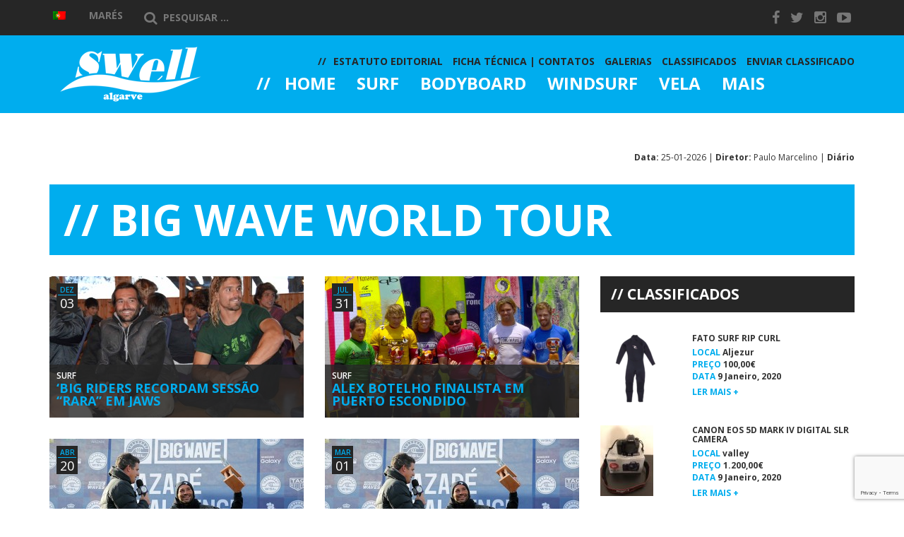

--- FILE ---
content_type: text/html; charset=UTF-8
request_url: https://swell-algarve.com/tag/big-wave-world-tour/
body_size: 13696
content:
<!DOCTYPE html>
<html lang="pt-pt" xmlns:og="http://ogp.me/ns#" xmlns:fb="http://ogp.me/ns/fb#">
<head>
    <meta charset="UTF-8">
    <meta http-equiv="X-UA-Compatible" content="IE=edge">

    <meta name="viewport" content="width=device-width, initial-scale=1, maximum-scale=1">

    <link href='https://fonts.googleapis.com/css?family=Open+Sans:400italic,700,600,800,400' rel='stylesheet' type='text/css'>

    <link rel="shortcut icon" href="https://swell-algarve.com/wp-content/themes/swell/images/favicon.ico" type="image/x-icon">
    <link rel="icon" href="https://swell-algarve.com/wp-content/themes/swell/images/favicon.ico" type="image/x-icon">

    <title>Big Wave World Tour | Swell Algarve</title>

<link rel="stylesheet" href="https://swell-algarve.com/wp-content/plugins/sitepress-multilingual-cms/res/css/language-selector.css?v=3.2.7" type="text/css" media="all" />

<!-- All In One SEO Pack 3.4.3ob_start_detected [-1,-1] -->

<meta name="keywords"  content="big wave tour,big wave world tour,ondas grandes,big wave awards,alex botelho,red chargers,mar sem fim,nazaré,praia do norte" />

<script type="application/ld+json" class="aioseop-schema">{"@context":"https://schema.org","@graph":[{"@type":"Organization","@id":"https://swell-algarve.com/#organization","url":"https://swell-algarve.com/","name":"Swell Algarve","sameAs":[]},{"@type":"WebSite","@id":"https://swell-algarve.com/#website","url":"https://swell-algarve.com/","name":"Swell Algarve","publisher":{"@id":"https://swell-algarve.com/#organization"}},{"@type":"CollectionPage","@id":"https://swell-algarve.com/tag/big-wave-world-tour/#collectionpage","url":"https://swell-algarve.com/tag/big-wave-world-tour/","inLanguage":"pt-PT","name":"Big Wave World Tour","isPartOf":{"@id":"https://swell-algarve.com/#website"},"breadcrumb":{"@id":"https://swell-algarve.com/tag/big-wave-world-tour/#breadcrumblist"}},{"@type":"BreadcrumbList","@id":"https://swell-algarve.com/tag/big-wave-world-tour/#breadcrumblist","itemListElement":[{"@type":"ListItem","position":1,"item":{"@type":"WebPage","@id":"https://swell-algarve.com/","url":"https://swell-algarve.com/","name":"SWELL ALGARVE"}},{"@type":"ListItem","position":2,"item":{"@type":"WebPage","@id":"https://swell-algarve.com/tag/big-wave-world-tour/","url":"https://swell-algarve.com/tag/big-wave-world-tour/","name":"Big Wave World Tour"}}]}]}</script>
<link rel="canonical" href="https://swell-algarve.com/tag/big-wave-world-tour/" />
			<script type="text/javascript" >
				window.ga=window.ga||function(){(ga.q=ga.q||[]).push(arguments)};ga.l=+new Date;
				ga('create', 'UA-59024438-1', 'auto');
				// Plugins
				ga('require', 'displayfeatures');
				ga('send', 'pageview');
			</script>
			<script async src="https://www.google-analytics.com/analytics.js"></script>
			<!-- All In One SEO Pack -->
<link rel="dns-prefetch" href="//connect.facebook.net">
<link rel='dns-prefetch' href='//connect.facebook.net' />
<link rel='dns-prefetch' href='//s.w.org' />
<link rel="alternate" type="application/rss+xml" title="Feed de etiquetas Swell Algarve &raquo; Big Wave World Tour" href="https://swell-algarve.com/tag/big-wave-world-tour/feed/" />
		<script type="text/javascript">
			window._wpemojiSettings = {"baseUrl":"https:\/\/s.w.org\/images\/core\/emoji\/12.0.0-1\/72x72\/","ext":".png","svgUrl":"https:\/\/s.w.org\/images\/core\/emoji\/12.0.0-1\/svg\/","svgExt":".svg","source":{"concatemoji":"https:\/\/swell-algarve.com\/wp-includes\/js\/wp-emoji-release.min.js?ver=18ed242c60f715bc9adb40659182c476"}};
			/*! This file is auto-generated */
			!function(e,a,t){var n,r,o,i=a.createElement("canvas"),p=i.getContext&&i.getContext("2d");function s(e,t){var a=String.fromCharCode;p.clearRect(0,0,i.width,i.height),p.fillText(a.apply(this,e),0,0);e=i.toDataURL();return p.clearRect(0,0,i.width,i.height),p.fillText(a.apply(this,t),0,0),e===i.toDataURL()}function c(e){var t=a.createElement("script");t.src=e,t.defer=t.type="text/javascript",a.getElementsByTagName("head")[0].appendChild(t)}for(o=Array("flag","emoji"),t.supports={everything:!0,everythingExceptFlag:!0},r=0;r<o.length;r++)t.supports[o[r]]=function(e){if(!p||!p.fillText)return!1;switch(p.textBaseline="top",p.font="600 32px Arial",e){case"flag":return s([127987,65039,8205,9895,65039],[127987,65039,8203,9895,65039])?!1:!s([55356,56826,55356,56819],[55356,56826,8203,55356,56819])&&!s([55356,57332,56128,56423,56128,56418,56128,56421,56128,56430,56128,56423,56128,56447],[55356,57332,8203,56128,56423,8203,56128,56418,8203,56128,56421,8203,56128,56430,8203,56128,56423,8203,56128,56447]);case"emoji":return!s([55357,56424,55356,57342,8205,55358,56605,8205,55357,56424,55356,57340],[55357,56424,55356,57342,8203,55358,56605,8203,55357,56424,55356,57340])}return!1}(o[r]),t.supports.everything=t.supports.everything&&t.supports[o[r]],"flag"!==o[r]&&(t.supports.everythingExceptFlag=t.supports.everythingExceptFlag&&t.supports[o[r]]);t.supports.everythingExceptFlag=t.supports.everythingExceptFlag&&!t.supports.flag,t.DOMReady=!1,t.readyCallback=function(){t.DOMReady=!0},t.supports.everything||(n=function(){t.readyCallback()},a.addEventListener?(a.addEventListener("DOMContentLoaded",n,!1),e.addEventListener("load",n,!1)):(e.attachEvent("onload",n),a.attachEvent("onreadystatechange",function(){"complete"===a.readyState&&t.readyCallback()})),(n=t.source||{}).concatemoji?c(n.concatemoji):n.wpemoji&&n.twemoji&&(c(n.twemoji),c(n.wpemoji)))}(window,document,window._wpemojiSettings);
		</script>
		<style type="text/css">
img.wp-smiley,
img.emoji {
	display: inline !important;
	border: none !important;
	box-shadow: none !important;
	height: 1em !important;
	width: 1em !important;
	margin: 0 .07em !important;
	vertical-align: -0.1em !important;
	background: none !important;
	padding: 0 !important;
}
</style>
	<link rel='stylesheet' id='wp-block-library-css'  href='https://swell-algarve.com/wp-includes/css/dist/block-library/style.min.css?ver=18ed242c60f715bc9adb40659182c476' type='text/css' media='all' />
<link rel='stylesheet' id='swell-weather-css'  href='https://swell-algarve.com/wp-content/themes/swell/assets/weather-icons/css/weather-icons.css?ver=18ed242c60f715bc9adb40659182c476' type='text/css' media='all' />
<link rel='stylesheet' id='swell-owl-css'  href='https://swell-algarve.com/wp-content/themes/swell/assets/owl-carousel/owl.carousel.css?ver=18ed242c60f715bc9adb40659182c476' type='text/css' media='all' />
<link rel='stylesheet' id='swell-master-css'  href='https://swell-algarve.com/wp-content/themes/swell/css/master.css?ver=18ed242c60f715bc9adb40659182c476' type='text/css' media='all' />
<script type='text/javascript' src='https://swell-algarve.com/wp-includes/js/jquery/jquery.js?ver=1.12.4-wp'></script>
<script type='text/javascript' src='https://swell-algarve.com/wp-includes/js/jquery/jquery-migrate.min.js?ver=1.4.1'></script>
<script type='text/javascript'>
/* <![CDATA[ */
var wpicp_ = {"overlay_image":"https:\/\/swell-algarve.com\/wp-content\/plugins\/wpcopyprotectionsu\/image.gif","viewport_size":{"width":0,"height":0},"cover_timeout":null,"timeout_interval":"1000"};
/* ]]> */
</script>
<script type='text/javascript' src='https://swell-algarve.com/wp-content/plugins/wpcopyprotectionsu/inc/layr.js?ver=18ed242c60f715bc9adb40659182c476'></script>
<link rel='https://api.w.org/' href='https://swell-algarve.com/wp-json/' />
<link rel="EditURI" type="application/rsd+xml" title="RSD" href="https://swell-algarve.com/xmlrpc.php?rsd" />
<link rel="wlwmanifest" type="application/wlwmanifest+xml" href="https://swell-algarve.com/wp-includes/wlwmanifest.xml" /> 


<!-- This site is using AdRotate v5.8 to display their advertisements - https://ajdg.solutions/ -->
<!-- AdRotate CSS -->
<style type="text/css" media="screen">
	.g { margin:0px; padding:0px; overflow:hidden; line-height:1; zoom:1; }
	.g img { height:auto; }
	.g-col { position:relative; float:left; }
	.g-col:first-child { margin-left: 0; }
	.g-col:last-child { margin-right: 0; }
	@media only screen and (max-width: 480px) {
		.g-col, .g-dyn, .g-single { width:100%; margin-left:0; margin-right:0; }
	}
</style>
<!-- /AdRotate CSS -->

<meta name="generator" content="WPML ver:3.2.7 stt:1,43;" />

<!-- WP Content Copy Protection (Copyright Protection) script by Rynaldo Stoltz Starts | http://yooplugins.com/ -->

<div align="center"><noscript>
   <div style="position:fixed; top:0px; left:0px; z-index:3000; height:100%; width:100%; background-color:#FFFFFF"><br></br>
   <div style="font-family: Tahoma; font-size: 14px; background-color:#FFFFCC; border: 1pt solid Black; padding: 10pt;">Sorry, you have Javascript Disabled! To see this page as it is meant to appear, please enable your Javascript! See instructions <a href="http://www.enable-javascript.com/">here</a></div></div>
</noscript></div>

<script type="text/javascript">
window.onload = function() {
	disableSelection(document.body)
}
function disableSelection(target){
if (typeof target.onselectstart!="undefined")
	target.onselectstart=function(){return false}
else if (typeof target.style.MozUserSelect!="undefined")
	target.style.MozUserSelect="none"
else
	target.onmousedown=function(){return false}
	target.style.cursor = "default"
}
</script>

<script type="text/javascript">
document.ondragstart=function(){return false};
</script>

<script type="text/javascript">
document.oncontextmenu = function(e){
                    var t = e || window.event;
                    var elm = t.target || t.srcElement;
                    if(elm.nodeName == "A" || elm.type == 'text' || elm.type == 'password') 
						return true;
						return false;
                }
</script>

<style type="text/css">
*:not(input):not(textarea) {
    -webkit-touch-callout: none;
    -webkit-user-select: none;
	-khtml-user-select:none;
	-moz-user-select:none;
	-ms-user-select:none;
	user-select:none;
}
</style>

<style type="text/css">
img {
	-webkit-touch-callout: none;
	-webkit-user-select: none;
	-khtml-user-select:none;
	-moz-user-select:none;
	-ms-user-select:none;
	user-select:none;
}
</style>




























































































<script type="text/javascript">
window.addEventListener("keydown",function (e) {
    if (e.ctrlKey && (e.which == 65 || e.which == 66 || e.which == 67 || e.which == 70 || e.which == 80 || e.which == 83 || e.which == 85)) {
        e.preventDefault();
    }
})
        document.keypress = function(e) {
        if (e.ctrlKey && (e.which == 65 || e.which == 66 || e.which == 67 || e.which == 70 || e.which == 80 || e.which == 83 || e.which == 85)) {
	}
		return false;
				};
</script>

<script type="text/javascript">
document.onkeydown = function (e) {
    if (e.which == 93) {
       return false;
    }
}
</script>

<script type="text/javascript">
window.addEventListener("keydown",function (e) {
    if (e.ctrlKey && (e.which == 16 || e.which == 73 || e.which == 74)) {
        e.preventDefault();
    }
})
        document.keypress = function(e) {
        if (e.ctrlKey && (e.which == 16 || e.which == 73 || e.which == 74)) {
	}
		return false;
				};
</script>

<script type="text/javascript">
document.onkeydown = function (e) {
    if (e.which == 17 || e.which == 18 || e.which == 91 || e.which == 123 || e.which == 224) {
       return false;
    }
}
</script>

<script type="text/javascript">
window.addEventListener("keyup",kdown,false);
	function kdown(e) {
	var prtsc = e.keyCode||e.charCode;
		if (prtsc == 44) alert("SORRY! SCREEN CAPTURE HAS BEEN DISABLED!"); //the alert message can be changed here
			//window.location.href = 'http://google.com'; //remove the pre-pending slashes to activate redirection (you can also redirect user to a warning page of your choosing)
}
</script>

<!-- End WP Content Copy Protection (Copyright Protection) script by Rynaldo Stoltz Ends | http://yooplugins.com/  -->






























































<style type="text/css">.recentcomments a{display:inline !important;padding:0 !important;margin:0 !important;}</style><meta property="og:site_name" content="Swell Algarve">
<meta property="og:type" content="website">
<meta property="og:locale" content="pt_PT">
<meta property="fb:app_id" content="787716417942093">

<!-- START - Open Graph and Twitter Card Tags 2.2.7.1 -->
 <!-- Facebook Open Graph -->
  <meta property="og:locale" content="pt_PT"/>
  <meta property="og:site_name" content="Swell Algarve"/>
  <meta property="og:title" content="Big Wave World Tour"/>
  <meta property="og:type" content="article"/>
  <meta property="og:description" content="Sea Sports online magazine focused on the Algarve"/>
 <!-- Google+ / Schema.org -->
  <meta itemprop="name" content="Big Wave World Tour"/>
  <meta itemprop="headline" content="Big Wave World Tour"/>
  <meta itemprop="description" content="Sea Sports online magazine focused on the Algarve"/>
 <!-- Twitter Cards -->
 <!-- SEO -->
 <!-- Misc. tags -->
 <!-- is_tag -->
<!-- END - Open Graph and Twitter Card Tags 2.2.7.1 -->
	

    <!--[if lt IE 9]>
    <script src="https://html5shim.googlecode.com/svn/trunk/html5.js"></script>
    <link rel="stylesheet" href="https://swell-algarve.com/wp-content/themes/swell/css/ie.css" type="text/css" media="all">
    <![endif]-->
</head>
<body data-rsssl=1 class="archive tag tag-big-wave-world-tour tag-738">

    
    <!-- HEADER -->
    <header id="header" class="site-header" role="banner">
        <div class="menu top-bar">
            <div class="container header-contents">
                <div class="row">
                    <div class="col-md-10">
                        
		<div id="lang_sel_list" class="lang_sel_list_horizontal">
			<ul>
				<li class="icl-pt-pt"><a href="https://swell-algarve.com/tag/big-wave-world-tour/"  class="lang_sel_sel"><img  class="iclflag" src="https://swell-algarve.com/wp-content/plugins/sitepress-multilingual-cms/res/flags/pt-pt.png" alt="pt-pt" title="Português" />&nbsp;</a></li>			</ul>
		</div>
	                        <div id="weather">
		<div class="tides">
		<a href="http://www.hidrografico.pt/previsao-mares.php" target="_blank" title="Marés" rel="nofollow">Marés</a>
	</div>
</div>
                        <form role="search" method="get" class="search-form" action="https://swell-algarve.com/">
                            <label>
                                <span class="screen-reader-text"><i class="fa fa-search"></i></span>
                                <input type="search" class="search-field" placeholder="Pesquisar ..." value="" name="s" title="Pesquisar por:" />
                            </label>
                        </form>
                    </div>
                    <div class="col-md-2">
                        
    <ul class="social-links list-unstyled">
            <li><a href="https://www.facebook.com/swellalgarve" target="_blank"><i class="fa fa-facebook"></i></a></li>
            <li><a href="https://twitter.com/SwellAlgarve" target="_blank"><i class="fa fa-twitter"></i></a></li>
            <li><a href="http://instagram.com/swellalgarve/" target="_blank"><i class="fa fa-instagram"></i></a></li>
            <li><a href="https://www.youtube.com/channel/UC3M25cQZwMxSxBVaH2MxVLg" target="_blank"><i class="fa fa-youtube-play"></i></a></li>
        </ul>

                    </div>
                </div>
            </div>
        </div>
        <div class="menu main-bar">
            <div class="container">
                <div class="row">

                    <button class="menu-trigger hidden-md hidden-lg" type="button"><i class="fa fa-bars"></i></button>
                    <button class="search-trigger hidden-md hidden-lg" type="button"><i class="fa fa-search"></i></button>

                    <form role="search" method="get" class="search-form" action="https://swell-algarve.com/">
                        <input type="search" class="search-field" placeholder="Pesquisar ..." value="" name="s" title="Pesquisar por:" />
                    </form>

                    <div class="col-xs-6 col-xs-offset-3 col-md-3 col-md-offset-0">
                        <a href="https://swell-algarve.com/" rel="home">
                            <img id="logo" src="https://swell-algarve.com/wp-content/themes/swell/images/logo.png" alt="">
                        </a>
                    </div> <!-- end col-md-3 -->
                    <div class="col-md-9 menu-wrapper">
                        <div id="menu">
                            <a class="hidden-md hidden-lg" href="https://swell-algarve.com/" rel="home">
                                <img class="logo" src="https://swell-algarve.com/wp-content/themes/swell/images/logo.png" alt="">
                            </a>

                            <div class="hidden-md hidden-lg">
                                
		<div id="lang_sel_list" class="lang_sel_list_horizontal">
			<ul>
				<li class="icl-pt-pt"><a href="https://swell-algarve.com/tag/big-wave-world-tour/"  class="lang_sel_sel"><img  class="iclflag" src="https://swell-algarve.com/wp-content/plugins/sitepress-multilingual-cms/res/flags/pt-pt.png" alt="pt-pt" title="Português" />&nbsp;</a></li>			</ul>
		</div>
	                            </div>

                            <div id="main-menu">
                                <nav role="navigation" style="font-size: 13px">
    <li id="nav-menu-item-1409" class="menu-item">
        <a href="https://swell-algarve.com/" class="menu-link main-menu-link">
            Home        </a>
            </li>
    <li id="nav-menu-item-1404" class="menu-item">
        <a href="https://swell-algarve.com/category/surf/" class="menu-link main-menu-link">
            Surf        </a>
                <div class="submenu visible-md visible-lg">
            <div class="container">
                <div class="row">
                                    <div class="col-sm-4 preview-col preview-col-1">
                        <article id="post-18256" class="row post-18256 post type-post status-publish format-standard has-post-thumbnail hentry category-destaque category-surf tag-liga-meo-surf" role="article">

    <div class="col-xs-4">
        <img width="100" height="67" src="https://swell-algarve.com/wp-content/uploads/2020/06/b21ad19d-dfd6-4ae7-9f15-c849b70729d1-100x67.jpeg" class="attachment-sw-thumb size-sw-thumb wp-post-image" alt="" srcset="https://swell-algarve.com/wp-content/uploads/2020/06/b21ad19d-dfd6-4ae7-9f15-c849b70729d1-100x67.jpeg 100w, https://swell-algarve.com/wp-content/uploads/2020/06/b21ad19d-dfd6-4ae7-9f15-c849b70729d1-750x500.jpeg 750w, https://swell-algarve.com/wp-content/uploads/2020/06/b21ad19d-dfd6-4ae7-9f15-c849b70729d1-1024x683.jpeg 1024w, https://swell-algarve.com/wp-content/uploads/2020/06/b21ad19d-dfd6-4ae7-9f15-c849b70729d1-768x512.jpeg 768w, https://swell-algarve.com/wp-content/uploads/2020/06/b21ad19d-dfd6-4ae7-9f15-c849b70729d1-1536x1024.jpeg 1536w, https://swell-algarve.com/wp-content/uploads/2020/06/b21ad19d-dfd6-4ae7-9f15-c849b70729d1-633x422.jpeg 633w, https://swell-algarve.com/wp-content/uploads/2020/06/b21ad19d-dfd6-4ae7-9f15-c849b70729d1.jpeg 1800w" sizes="(max-width: 100px) 100vw, 100px" />    </div>

    <div class="col-xs-8 content">

        <h3 class="entry-title tight"><a href="https://swell-algarve.com/2020/06/18/dez-algarvios-no-arranque-da-liga-meo-surf-2020/" rel="bookmark" title="Dez Algarvios no Arranque da Liga MEO Surf 2020">Dez Algarvios no Arranque da Liga...</a></h3>

        <div class="entry-content">
            <p>O início do Allianz Figueira Pro, a prova inaugural da Liga MEO Surf 2020, a principal competição de Surf em [&hellip;]</p>
        </div>

    </div>

</article>                    </div>
                                    <div class="col-sm-4 preview-col preview-col-2">
                        <article id="post-18253" class="row post-18253 post type-post status-publish format-standard has-post-thumbnail hentry category-surf tag-liga-meo-surf" role="article">

    <div class="col-xs-4">
        <img width="100" height="67" src="https://swell-algarve.com/wp-content/uploads/2020/06/291bbd0b-d613-48fc-92b5-a69ce23a6906-100x67.jpeg" class="attachment-sw-thumb size-sw-thumb wp-post-image" alt="" srcset="https://swell-algarve.com/wp-content/uploads/2020/06/291bbd0b-d613-48fc-92b5-a69ce23a6906-100x67.jpeg 100w, https://swell-algarve.com/wp-content/uploads/2020/06/291bbd0b-d613-48fc-92b5-a69ce23a6906-750x500.jpeg 750w, https://swell-algarve.com/wp-content/uploads/2020/06/291bbd0b-d613-48fc-92b5-a69ce23a6906-768x512.jpeg 768w, https://swell-algarve.com/wp-content/uploads/2020/06/291bbd0b-d613-48fc-92b5-a69ce23a6906-633x422.jpeg 633w, https://swell-algarve.com/wp-content/uploads/2020/06/291bbd0b-d613-48fc-92b5-a69ce23a6906.jpeg 960w" sizes="(max-width: 100px) 100vw, 100px" />    </div>

    <div class="col-xs-8 content">

        <h3 class="entry-title tight"><a href="https://swell-algarve.com/2020/06/16/frederico-morais-vai-competir-no-allianz-figueira-pro/" rel="bookmark" title="Frederico Morais vai Competir no Allianz Figueira Pro">Frederico Morais vai Competir no...</a></h3>

        <div class="entry-content">
            <p>Frederico Morais confirmou a presença no Allianz Figueira Pro, no arranque da Liga MEO Surf 2020, a principal competição de [&hellip;]</p>
        </div>

    </div>

</article>                    </div>
                                    <div class="col-sm-4 preview-col preview-col-3">
                        <article id="post-18249" class="row post-18249 post type-post status-publish format-standard has-post-thumbnail hentry category-destaque category-surf tag-liga-meo-surf" role="article">

    <div class="col-xs-4">
        <img width="100" height="67" src="https://swell-algarve.com/wp-content/uploads/2020/06/ddf01d5d-028f-41fc-a670-6312bace8dab-100x67.jpeg" class="attachment-sw-thumb size-sw-thumb wp-post-image" alt="" srcset="https://swell-algarve.com/wp-content/uploads/2020/06/ddf01d5d-028f-41fc-a670-6312bace8dab-100x67.jpeg 100w, https://swell-algarve.com/wp-content/uploads/2020/06/ddf01d5d-028f-41fc-a670-6312bace8dab-750x501.jpeg 750w, https://swell-algarve.com/wp-content/uploads/2020/06/ddf01d5d-028f-41fc-a670-6312bace8dab-768x513.jpeg 768w, https://swell-algarve.com/wp-content/uploads/2020/06/ddf01d5d-028f-41fc-a670-6312bace8dab-632x422.jpeg 632w, https://swell-algarve.com/wp-content/uploads/2020/06/ddf01d5d-028f-41fc-a670-6312bace8dab.jpeg 960w" sizes="(max-width: 100px) 100vw, 100px" />    </div>

    <div class="col-xs-8 content">

        <h3 class="entry-title tight"><a href="https://swell-algarve.com/2020/06/15/sintra-substitui-algarve-na-liga-meo-surf-2020/" rel="bookmark" title="Sintra Substitui Algarve na Liga MEO Surf 2020">Sintra Substitui Algarve na Liga MEO...</a></h3>

        <div class="entry-content">
            <p>O Allianz Sintra Pro será a terceira etapa da Liga MEO Surf 2020, a principal competição de Surf em Portugal, que define os [&hellip;]</p>
        </div>

    </div>

</article>                    </div>
                                </div>
            </div>
        </div>
            </li>
    <li id="nav-menu-item-1406" class="menu-item">
        <a href="https://swell-algarve.com/category/bodyboard/" class="menu-link main-menu-link">
            Bodyboard        </a>
                <div class="submenu visible-md visible-lg">
            <div class="container">
                <div class="row">
                                    <div class="col-sm-4 preview-col preview-col-1">
                        <article id="post-17725" class="row post-17725 post type-post status-publish format-standard has-post-thumbnail hentry category-bodyboard tag-circuito-nacional-de-bodyboard-esperancas" role="article">

    <div class="col-xs-4">
        <img width="100" height="60" src="https://swell-algarve.com/wp-content/uploads/2019/06/64290160_490061448411007_3884059429670223872_o-100x60.jpg" class="attachment-sw-thumb size-sw-thumb wp-post-image" alt="" srcset="https://swell-algarve.com/wp-content/uploads/2019/06/64290160_490061448411007_3884059429670223872_o-100x60.jpg 100w, https://swell-algarve.com/wp-content/uploads/2019/06/64290160_490061448411007_3884059429670223872_o-750x450.jpg 750w, https://swell-algarve.com/wp-content/uploads/2019/06/64290160_490061448411007_3884059429670223872_o-768x461.jpg 768w, https://swell-algarve.com/wp-content/uploads/2019/06/64290160_490061448411007_3884059429670223872_o-1024x615.jpg 1024w, https://swell-algarve.com/wp-content/uploads/2019/06/64290160_490061448411007_3884059429670223872_o-703x422.jpg 703w, https://swell-algarve.com/wp-content/uploads/2019/06/64290160_490061448411007_3884059429670223872_o.jpg 2048w" sizes="(max-width: 100px) 100vw, 100px" />    </div>

    <div class="col-xs-8 content">

        <h3 class="entry-title tight"><a href="https://swell-algarve.com/2019/06/13/maria-balsemao-faz-segunda-final-consecutiva/" rel="bookmark" title="Maria Balsemão Faz Segunda Final Consecutiva">Maria Balsemão Faz Segunda Final...</a></h3>

        <div class="entry-content">
            <p>Filipa Broeiro e Joel Rodrigues estão com via aberta para os títulos nacionais ao vencerem a segunda etapa do Circuito [&hellip;]</p>
        </div>

    </div>

</article>                    </div>
                                    <div class="col-sm-4 preview-col preview-col-2">
                        <article id="post-17673" class="row post-17673 post type-post status-publish format-standard has-post-thumbnail hentry category-bodyboard tag-joana-schenker" role="article">

    <div class="col-xs-4">
        <img width="100" height="60" src="https://swell-algarve.com/wp-content/uploads/2019/06/59542060_10161697421210076_3621162441372598272_o-100x60.jpg" class="attachment-sw-thumb size-sw-thumb wp-post-image" alt="" srcset="https://swell-algarve.com/wp-content/uploads/2019/06/59542060_10161697421210076_3621162441372598272_o-100x60.jpg 100w, https://swell-algarve.com/wp-content/uploads/2019/06/59542060_10161697421210076_3621162441372598272_o-750x450.jpg 750w, https://swell-algarve.com/wp-content/uploads/2019/06/59542060_10161697421210076_3621162441372598272_o-768x461.jpg 768w, https://swell-algarve.com/wp-content/uploads/2019/06/59542060_10161697421210076_3621162441372598272_o-1024x614.jpg 1024w, https://swell-algarve.com/wp-content/uploads/2019/06/59542060_10161697421210076_3621162441372598272_o-703x422.jpg 703w, https://swell-algarve.com/wp-content/uploads/2019/06/59542060_10161697421210076_3621162441372598272_o.jpg 1080w" sizes="(max-width: 100px) 100vw, 100px" />    </div>

    <div class="col-xs-8 content">

        <h3 class="entry-title tight"><a href="https://swell-algarve.com/2019/06/01/assembleia-da-republica-aprova-louvor-a-joana-schenker/" rel="bookmark" title="Assembleia da República Aprova Louvor a Joana Schenker">Assembleia da República Aprova...</a></h3>

        <div class="entry-content">
            <p>A Assembleia da República aprovou por unanimidade um voto de louvor à atleta algarvia Joana Schenker, pelo êxito nacional e [&hellip;]</p>
        </div>

    </div>

</article>                    </div>
                                    <div class="col-sm-4 preview-col preview-col-3">
                        <article id="post-17583" class="row post-17583 post type-post status-publish format-standard has-post-thumbnail hentry category-bodyboard tag-circuito-nacional-de-bodyboard tag-joana-schenker" role="article">

    <div class="col-xs-4">
        <img width="100" height="60" src="https://swell-algarve.com/wp-content/uploads/2019/05/60658772_10161765300330076_3856382286752645120_o-100x60.jpg" class="attachment-sw-thumb size-sw-thumb wp-post-image" alt="" srcset="https://swell-algarve.com/wp-content/uploads/2019/05/60658772_10161765300330076_3856382286752645120_o-100x60.jpg 100w, https://swell-algarve.com/wp-content/uploads/2019/05/60658772_10161765300330076_3856382286752645120_o-750x450.jpg 750w, https://swell-algarve.com/wp-content/uploads/2019/05/60658772_10161765300330076_3856382286752645120_o-768x461.jpg 768w, https://swell-algarve.com/wp-content/uploads/2019/05/60658772_10161765300330076_3856382286752645120_o-1024x614.jpg 1024w, https://swell-algarve.com/wp-content/uploads/2019/05/60658772_10161765300330076_3856382286752645120_o-703x422.jpg 703w, https://swell-algarve.com/wp-content/uploads/2019/05/60658772_10161765300330076_3856382286752645120_o.jpg 1080w" sizes="(max-width: 100px) 100vw, 100px" />    </div>

    <div class="col-xs-8 content">

        <h3 class="entry-title tight"><a href="https://swell-algarve.com/2019/05/20/joana-schenker-hexacampea-nacional-de-bodyboard/" rel="bookmark" title="Joana Schenker Hexacampeã Nacional de Bodyboard">Joana Schenker Hexacampeã Nacional...</a></h3>

        <div class="entry-content">
            <p>Joana Schenker (Associação de Bodyboard de Sagres) sagrou-se Hexacampeã Nacional de Bodyboard Feminino, ao vencer a 3ª Etapa do Circuito [&hellip;]</p>
        </div>

    </div>

</article>                    </div>
                                </div>
            </div>
        </div>
            </li>
    <li id="nav-menu-item-1407" class="menu-item">
        <a href="https://swell-algarve.com/category/windsurf/" class="menu-link main-menu-link">
            Windsurf        </a>
                <div class="submenu visible-md visible-lg">
            <div class="container">
                <div class="row">
                                    <div class="col-sm-4 preview-col preview-col-1">
                        <article id="post-17814" class="row post-17814 post type-post status-publish format-standard has-post-thumbnail hentry category-windsurf tag-campeonato-nacional-de-formula-foil tag-formula-foil tag-portugal-windsurfing-racing-series" role="article">

    <div class="col-xs-4">
        <img width="100" height="60" src="https://swell-algarve.com/wp-content/uploads/2019/06/Portugal-Foil-Port.-2019-45-100x60.jpg" class="attachment-sw-thumb size-sw-thumb wp-post-image" alt="" srcset="https://swell-algarve.com/wp-content/uploads/2019/06/Portugal-Foil-Port.-2019-45-100x60.jpg 100w, https://swell-algarve.com/wp-content/uploads/2019/06/Portugal-Foil-Port.-2019-45-750x450.jpg 750w, https://swell-algarve.com/wp-content/uploads/2019/06/Portugal-Foil-Port.-2019-45-768x461.jpg 768w, https://swell-algarve.com/wp-content/uploads/2019/06/Portugal-Foil-Port.-2019-45-1024x614.jpg 1024w, https://swell-algarve.com/wp-content/uploads/2019/06/Portugal-Foil-Port.-2019-45-703x422.jpg 703w" sizes="(max-width: 100px) 100vw, 100px" />    </div>

    <div class="col-xs-8 content">

        <h3 class="entry-title tight"><a href="https://swell-algarve.com/2019/06/24/algarvio-miguel-martinho-campeao-de-formula-foil/" rel="bookmark" title="Algarvio Miguel Martinho Campeão de Formula Foil">Algarvio Miguel Martinho Campeão de...</a></h3>

        <div class="entry-content">
            <p>Miguel Martinho (Clube Naval de Portimão) sagrou-se Campeão Nacional de Formula Foil 2019. O velejador algarvio venceu o primeiro campeonato [&hellip;]</p>
        </div>

    </div>

</article>                    </div>
                                    <div class="col-sm-4 preview-col preview-col-2">
                        <article id="post-17739" class="row post-17739 post type-post status-publish format-standard has-post-thumbnail hentry category-windsurf tag-campeonato-nacional-slalom-windsurfing tag-slalom tag-slalom-windsurfing" role="article">

    <div class="col-xs-4">
        <img width="100" height="60" src="https://swell-algarve.com/wp-content/uploads/2019/06/No.-13-Slalom-Martinhal-3-100x60.jpg" class="attachment-sw-thumb size-sw-thumb wp-post-image" alt="" srcset="https://swell-algarve.com/wp-content/uploads/2019/06/No.-13-Slalom-Martinhal-3-100x60.jpg 100w, https://swell-algarve.com/wp-content/uploads/2019/06/No.-13-Slalom-Martinhal-3-750x450.jpg 750w, https://swell-algarve.com/wp-content/uploads/2019/06/No.-13-Slalom-Martinhal-3-768x461.jpg 768w, https://swell-algarve.com/wp-content/uploads/2019/06/No.-13-Slalom-Martinhal-3-1024x614.jpg 1024w, https://swell-algarve.com/wp-content/uploads/2019/06/No.-13-Slalom-Martinhal-3-703x422.jpg 703w" sizes="(max-width: 100px) 100vw, 100px" />    </div>

    <div class="col-xs-8 content">

        <h3 class="entry-title tight"><a href="https://swell-algarve.com/2019/06/17/modelo-e-ator-conquista-titulo-nacional-em-sagres/" rel="bookmark" title="Modelo e Ator Conquista Título Nacional em Sagres">Modelo e Ator Conquista Título...</a></h3>

        <div class="entry-content">
            <p>Martim Monteiro (Windsurf Portugal Club) sagrou-se Campeão Nacional de Slalom Windsurfing 2019. O modelo e ator de Carcavelos obteve o [&hellip;]</p>
        </div>

    </div>

</article>                    </div>
                                    <div class="col-sm-4 preview-col preview-col-3">
                        <article id="post-17712" class="row post-17712 post type-post status-publish format-standard has-post-thumbnail hentry category-windsurf tag-formula-windsurfing tag-portugal-windsurfing-racing-series" role="article">

    <div class="col-xs-4">
        <img width="100" height="60" src="https://swell-algarve.com/wp-content/uploads/2019/06/61980735_2054719364637258_1030633434818543616_o-100x60.jpg" class="attachment-sw-thumb size-sw-thumb wp-post-image" alt="" srcset="https://swell-algarve.com/wp-content/uploads/2019/06/61980735_2054719364637258_1030633434818543616_o-100x60.jpg 100w, https://swell-algarve.com/wp-content/uploads/2019/06/61980735_2054719364637258_1030633434818543616_o-750x450.jpg 750w, https://swell-algarve.com/wp-content/uploads/2019/06/61980735_2054719364637258_1030633434818543616_o-768x461.jpg 768w, https://swell-algarve.com/wp-content/uploads/2019/06/61980735_2054719364637258_1030633434818543616_o-1024x614.jpg 1024w, https://swell-algarve.com/wp-content/uploads/2019/06/61980735_2054719364637258_1030633434818543616_o-703x422.jpg 703w, https://swell-algarve.com/wp-content/uploads/2019/06/61980735_2054719364637258_1030633434818543616_o.jpg 1772w" sizes="(max-width: 100px) 100vw, 100px" />    </div>

    <div class="col-xs-8 content">

        <h3 class="entry-title tight"><a href="https://swell-algarve.com/2019/06/10/miguel-martinho-campeao-nacional-de-formula/" rel="bookmark" title="Miguel Martinho Campeão Nacional de Formula">Miguel Martinho Campeão Nacional de...</a></h3>

        <div class="entry-content">
            <p>O velejador algarvio Miguel Martinho sagrou-se Campeão Nacional de Formula Windsurfing 2019, o seu 21º título nacional nos últimos 22 [&hellip;]</p>
        </div>

    </div>

</article>                    </div>
                                </div>
            </div>
        </div>
            </li>
    <li id="nav-menu-item-1405" class="menu-item">
        <a href="https://swell-algarve.com/category/vela/" class="menu-link main-menu-link">
            Vela        </a>
                <div class="submenu visible-md visible-lg">
            <div class="container">
                <div class="row">
                                    <div class="col-sm-4 preview-col preview-col-1">
                        <article id="post-18259" class="row post-18259 post type-post status-publish format-standard has-post-thumbnail hentry category-destaque category-vela tag-covid19" role="article">

    <div class="col-xs-4">
        <img width="100" height="60" src="https://swell-algarve.com/wp-content/uploads/2020/06/DSC_0250-100x60.jpg" class="attachment-sw-thumb size-sw-thumb wp-post-image" alt="" srcset="https://swell-algarve.com/wp-content/uploads/2020/06/DSC_0250-100x60.jpg 100w, https://swell-algarve.com/wp-content/uploads/2020/06/DSC_0250-750x450.jpg 750w, https://swell-algarve.com/wp-content/uploads/2020/06/DSC_0250-1024x614.jpg 1024w, https://swell-algarve.com/wp-content/uploads/2020/06/DSC_0250-768x461.jpg 768w, https://swell-algarve.com/wp-content/uploads/2020/06/DSC_0250-1536x922.jpg 1536w, https://swell-algarve.com/wp-content/uploads/2020/06/DSC_0250-2048x1229.jpg 2048w, https://swell-algarve.com/wp-content/uploads/2020/06/DSC_0250-703x422.jpg 703w" sizes="(max-width: 100px) 100vw, 100px" />    </div>

    <div class="col-xs-8 content">

        <h3 class="entry-title tight"><a href="https://swell-algarve.com/2020/06/19/vela-de-competicao-recomeca-a-20-de-junho/" rel="bookmark" title="Vela de Competição Recomeça a 20 de Junho">Vela de Competição Recomeça a 20 de...</a></h3>

        <div class="entry-content">
            <p>A Federação Portuguesa de Vela desconfinou a modalidade, reabrindo o Calendário Oficial de Provas a partir de amanhã, sábado 20 [&hellip;]</p>
        </div>

    </div>

</article>                    </div>
                                    <div class="col-sm-4 preview-col preview-col-2">
                        <article id="post-17817" class="row post-17817 post type-post status-publish format-standard has-post-thumbnail hentry category-vela tag-gc32 tag-gc32-racing-tour" role="article">

    <div class="col-xs-4">
        <img width="100" height="60" src="https://swell-algarve.com/wp-content/uploads/2019/06/65910601_2552060541493846_659445503351586816_o-100x60.jpg" class="attachment-sw-thumb size-sw-thumb wp-post-image" alt="" srcset="https://swell-algarve.com/wp-content/uploads/2019/06/65910601_2552060541493846_659445503351586816_o-100x60.jpg 100w, https://swell-algarve.com/wp-content/uploads/2019/06/65910601_2552060541493846_659445503351586816_o-750x450.jpg 750w, https://swell-algarve.com/wp-content/uploads/2019/06/65910601_2552060541493846_659445503351586816_o-768x461.jpg 768w, https://swell-algarve.com/wp-content/uploads/2019/06/65910601_2552060541493846_659445503351586816_o-1024x615.jpg 1024w, https://swell-algarve.com/wp-content/uploads/2019/06/65910601_2552060541493846_659445503351586816_o-703x422.jpg 703w, https://swell-algarve.com/wp-content/uploads/2019/06/65910601_2552060541493846_659445503351586816_o.jpg 1093w" sizes="(max-width: 100px) 100vw, 100px" />    </div>

    <div class="col-xs-8 content">

        <h3 class="entry-title tight"><a href="https://swell-algarve.com/2019/06/26/mundial-de-super-catamaras-arranca-em-lagos/" rel="bookmark" title="Mundial de &#8216;Super-Catamarãs&#8217; Arranca em Lagos">Mundial de...</a></h3>

        <div class="entry-content">
            <p>Heróis Olímpicos, vencedores da America’s Cup, Campeões da Volvo Ocean Race e alguns dos principais campeões mundiais estão esta semana [&hellip;]</p>
        </div>

    </div>

</article>                    </div>
                                    <div class="col-sm-4 preview-col preview-col-3">
                        <article id="post-17768" class="row post-17768 post type-post status-publish format-standard has-post-thumbnail hentry category-vela tag-campeonato-do-algarve-de-vela-ligeira tag-par-sul" role="article">

    <div class="col-xs-4">
        <img width="100" height="60" src="https://swell-algarve.com/wp-content/uploads/2019/06/64783736_2223478457963336_3455105442202517504_n-100x60.jpg" class="attachment-sw-thumb size-sw-thumb wp-post-image" alt="" srcset="https://swell-algarve.com/wp-content/uploads/2019/06/64783736_2223478457963336_3455105442202517504_n-100x60.jpg 100w, https://swell-algarve.com/wp-content/uploads/2019/06/64783736_2223478457963336_3455105442202517504_n-750x450.jpg 750w, https://swell-algarve.com/wp-content/uploads/2019/06/64783736_2223478457963336_3455105442202517504_n-768x461.jpg 768w, https://swell-algarve.com/wp-content/uploads/2019/06/64783736_2223478457963336_3455105442202517504_n-703x422.jpg 703w, https://swell-algarve.com/wp-content/uploads/2019/06/64783736_2223478457963336_3455105442202517504_n.jpg 960w" sizes="(max-width: 100px) 100vw, 100px" />    </div>

    <div class="col-xs-8 content">

        <h3 class="entry-title tight"><a href="https://swell-algarve.com/2019/06/22/algarve-ja-tem-campeoes-de-vela-2018-19/" rel="bookmark" title="Algarve já tem Campeões de Vela 2018/19">Algarve já tem Campeões de Vela 2018/19</a></h3>

        <div class="entry-content">
            <p>Guilherme Cavaco (Optimist Juvenil), Mariana Martins (Optimist Infantil), William Risselin (Laser 4.7), Martim Fernandes (Laser Radial), Carlos Benedy (Laser Radial [&hellip;]</p>
        </div>

    </div>

</article>                    </div>
                                </div>
            </div>
        </div>
            </li>
    <li id="nav-menu-item-1408" class="menu-item">
        <a href="https://swell-algarve.com/category/mais/" class="menu-link main-menu-link">
            Mais        </a>
                <div class="submenu visible-md visible-lg">
            <div class="container">
                <div class="row">
                                    <div class="col-sm-4 preview-col preview-col-1">
                        <article id="post-18222" class="row post-18222 post type-post status-publish format-standard has-post-thumbnail hentry category-mais tag-covid19" role="article">

    <div class="col-xs-4">
        <img width="71" height="100" src="https://swell-algarve.com/wp-content/uploads/2020/05/99293122_3072625799426687_5044068008272592896_o-71x100.jpg" class="attachment-sw-thumb size-sw-thumb wp-post-image" alt="" srcset="https://swell-algarve.com/wp-content/uploads/2020/05/99293122_3072625799426687_5044068008272592896_o-71x100.jpg 71w, https://swell-algarve.com/wp-content/uploads/2020/05/99293122_3072625799426687_5044068008272592896_o-530x750.jpg 530w, https://swell-algarve.com/wp-content/uploads/2020/05/99293122_3072625799426687_5044068008272592896_o-298x422.jpg 298w, https://swell-algarve.com/wp-content/uploads/2020/05/99293122_3072625799426687_5044068008272592896_o.jpg 678w" sizes="(max-width: 71px) 100vw, 71px" />    </div>

    <div class="col-xs-8 content">

        <h3 class="entry-title tight"><a href="https://swell-algarve.com/2020/05/28/covil-19-aumenta-no-algarve/" rel="bookmark" title="Covid-19 Aumenta no Algarve">Covid-19 Aumenta no Algarve</a></h3>

        <div class="entry-content">
            <p>O Algarve tem três novos casos de Covid-19, segundo o boletim epidemiológico emitido esta quinta-feira, 28 de maio, pela Direção-Geral [&hellip;]</p>
        </div>

    </div>

</article>                    </div>
                                    <div class="col-sm-4 preview-col preview-col-2">
                        <article id="post-18216" class="row post-18216 post type-post status-publish format-standard has-post-thumbnail hentry category-mais tag-cidade-lacustre-vilamoura tag-meio-ambiente tag-ribeira-de-quarteira" role="article">

    <div class="col-xs-4">
        <img width="100" height="96" src="https://swell-algarve.com/wp-content/uploads/2020/05/98316875_272222810812911_6047774845708533760_n-100x96.jpg" class="attachment-sw-thumb size-sw-thumb wp-post-image" alt="" srcset="https://swell-algarve.com/wp-content/uploads/2020/05/98316875_272222810812911_6047774845708533760_n-100x96.jpg 100w, https://swell-algarve.com/wp-content/uploads/2020/05/98316875_272222810812911_6047774845708533760_n-750x723.jpg 750w, https://swell-algarve.com/wp-content/uploads/2020/05/98316875_272222810812911_6047774845708533760_n-768x740.jpg 768w, https://swell-algarve.com/wp-content/uploads/2020/05/98316875_272222810812911_6047774845708533760_n-438x422.jpg 438w, https://swell-algarve.com/wp-content/uploads/2020/05/98316875_272222810812911_6047774845708533760_n.jpg 960w" sizes="(max-width: 100px) 100vw, 100px" />    </div>

    <div class="col-xs-8 content">

        <h3 class="entry-title tight"><a href="https://swell-algarve.com/2020/05/27/pedido-chumbo-de-cidade-lacustre-em-vilamoura/" rel="bookmark" title="Pedido &#8216;Chumbo&#8217; de Cidade Lacustre em Vilamoura">Pedido &#8216;Chumbo&#8217; de...</a></h3>

        <div class="entry-content">
            <p>O movimento cívico &#8216;Pela Ribeira de Quarteira &#8211; Contra a Cidade Lacustre&#8217; solicitou a emissão de Declaração de Impacto Ambiental [&hellip;]</p>
        </div>

    </div>

</article>                    </div>
                                    <div class="col-sm-4 preview-col preview-col-3">
                        <article id="post-18219" class="row post-18219 post type-post status-publish format-standard has-post-thumbnail hentry category-mais tag-mata-joao-darens tag-meio-ambiente" role="article">

    <div class="col-xs-4">
        <img width="100" height="56" src="https://swell-algarve.com/wp-content/uploads/2020/05/58606472_2309613729096480_5845218694766002176_o-100x56.jpg" class="attachment-sw-thumb size-sw-thumb wp-post-image" alt="" srcset="https://swell-algarve.com/wp-content/uploads/2020/05/58606472_2309613729096480_5845218694766002176_o-100x56.jpg 100w, https://swell-algarve.com/wp-content/uploads/2020/05/58606472_2309613729096480_5845218694766002176_o-750x422.jpg 750w, https://swell-algarve.com/wp-content/uploads/2020/05/58606472_2309613729096480_5845218694766002176_o-768x431.jpg 768w, https://swell-algarve.com/wp-content/uploads/2020/05/58606472_2309613729096480_5845218694766002176_o-360x200.jpg 360w, https://swell-algarve.com/wp-content/uploads/2020/05/58606472_2309613729096480_5845218694766002176_o.jpg 960w" sizes="(max-width: 100px) 100vw, 100px" />    </div>

    <div class="col-xs-8 content">

        <h3 class="entry-title tight"><a href="https://swell-algarve.com/2020/05/13/projeto-para-joao-darens-volta-a-consulta-publica/" rel="bookmark" title="Projeto para João d&#8217;Arens Volta a Consulta Pública">Projeto para João d&#8217;Arens...</a></h3>

        <div class="entry-content">
            <p>A operação de loteamento para a construção de três unidades hoteleiras na zona de falésias e pequenas praias entre a [&hellip;]</p>
        </div>

    </div>

</article>                    </div>
                                </div>
            </div>
        </div>
            </li>
    <li id="nav-menu-item-18278" class="menu-item">
        <a href="https://swell-algarve.com/galerias/" class="menu-link main-menu-link">
            Galerias        </a>
            </li>
</nav>
                            </div>

                            <div id="secondary-menu">
                                <div class="menu-top-menu-container"><ul id="menu-top-menu" class="list-unstyled"><li id="menu-item-4430" class="menu-item menu-item-type-post_type menu-item-object-page menu-item-4430"><a href="https://swell-algarve.com/estatuto-editorial/">Estatuto Editorial</a></li>
<li id="menu-item-4429" class="menu-item menu-item-type-post_type menu-item-object-page menu-item-4429"><a href="https://swell-algarve.com/ficha-tecnica/">Ficha Técnica | Contatos</a></li>
<li id="menu-item-1653" class="menu-item menu-item-type-post_type menu-item-object-page menu-item-1653"><a href="https://swell-algarve.com/galerias/">Galerias</a></li>
<li id="menu-item-1410" class="menu-item menu-item-type-custom menu-item-object-custom menu-item-1410"><a href="/classified/">Classificados</a></li>
<li id="menu-item-1425" class="menu-item menu-item-type-post_type menu-item-object-page menu-item-1425"><a href="https://swell-algarve.com/enviar-classificado/">Enviar Classificado</a></li>
</ul></div>                            </div>

                            <div class="hidden-md hidden-lg">
                                
    <ul class="social-links list-unstyled">
            <li><a href="https://www.facebook.com/swellalgarve" target="_blank"><i class="fa fa-facebook"></i></a></li>
            <li><a href="https://twitter.com/SwellAlgarve" target="_blank"><i class="fa fa-twitter"></i></a></li>
            <li><a href="http://instagram.com/swellalgarve/" target="_blank"><i class="fa fa-instagram"></i></a></li>
            <li><a href="https://www.youtube.com/channel/UC3M25cQZwMxSxBVaH2MxVLg" target="_blank"><i class="fa fa-youtube-play"></i></a></li>
        </ul>

                            </div>

                        </div>
                    </div>
                </div> <!-- end row -->
            </div>
        </div>
        <div class="container info">
            <strong>Data:</strong> 25-01-2026            |
            <strong>Diretor:</strong> Paulo Marcelino
            |
            <strong>Diário</strong>           
        </div>
    </header>

<div class="page-wrapper">

    <!-- MAIN CONTENT AREA -->
    <div id="main-content" class="container">

        
<header>
                        <h1 class="page-title archive-title">Big Wave World Tour</h1>
            </header>

<div class="row">

    <div class="main-content col-md-8" role="main">

        
        <div class="row post-index">
                            <div class="col-sm-6">
                    <article id="post-15028" class="post-15028 post type-post status-publish format-standard has-post-thumbnail hentry category-surf tag-big-wave-tour tag-big-wave-world-tour tag-ondas-grandes" role="article">

    <img width="360" height="200" src="https://swell-algarve.com/wp-content/uploads/2017/12/DSC_0018-360x200.jpg" class="attachment-sw-small size-sw-small wp-post-image" alt="" />
    
    <div class="entry-date">
        <div class="entry-date-m">Dez</div>
        <div class="entry-date-d">03</div>
    </div>

    <div class="content">

        <div class="entry-category"><a href="https://swell-algarve.com/category/surf/" rel="category tag">Surf</a></div>
                    <div class="entry-pretitle">João de Macedo e Alex Botelho</div>
                <h3 class="entry-title tight"><a href="https://swell-algarve.com/2017/12/03/big-riders-recordam-sessao-rara-em-jaws/" rel="bookmark" title="&#8216;Big Riders Recordam Sessão &#8220;Rara&#8221; em Jaws">&#8216;Big Riders Recordam Sessão &#8220;Rara&#8221; em Jaws</a></h3>

        <!--Article content-->
        <div class="entry-content">
            <p>O algarvio Alex Botelho foi o primeiro português a surfar em Jaws (Pe&#8217;ahi), no Hawaii, EUA. João de Macedo, da [&hellip;]</p>
        </div>

    </div>

</article>
                </div>

                
                            <div class="col-sm-6">
                    <article id="post-14502" class="post-14502 post type-post status-publish format-standard has-post-thumbnail hentry category-surf tag-big-wave-tour tag-big-wave-world-tour" role="article">

    <img width="360" height="200" src="https://swell-algarve.com/wp-content/uploads/2017/07/Captura-de-ecrã-2017-07-31-às-19.20.00-360x200.jpg" class="attachment-sw-small size-sw-small wp-post-image" alt="" />
    
    <div class="entry-date">
        <div class="entry-date-m">Jul</div>
        <div class="entry-date-d">31</div>
    </div>

    <div class="content">

        <div class="entry-category"><a href="https://swell-algarve.com/category/surf/" rel="category tag">Surf</a></div>
                    <div class="entry-pretitle">Circuito Mundial da Ondas Grandes WSL</div>
                <h3 class="entry-title tight"><a href="https://swell-algarve.com/2017/07/31/alex-botelho-finalista-em-puerto-escondido/" rel="bookmark" title="Alex Botelho Finalista em Puerto Escondido">Alex Botelho Finalista em Puerto Escondido</a></h3>

        <!--Article content-->
        <div class="entry-content">
            <p>O surfista algarvio Alex Botelho foi finalista no Puerto Escondido Challenge, primeira prova do circuito mundial de ondas grandes da [&hellip;]</p>
        </div>

    </div>

</article>
                </div>

                
                            <div class="col-sm-6">
                    <article id="post-13636" class="post-13636 post type-post status-publish format-standard has-post-thumbnail hentry category-surf tag-big-wave-world-tour tag-ondas-grandes" role="article">

    <img width="360" height="200" src="https://swell-algarve.com/wp-content/uploads/2017/04/25094a4d-2a17-43f5-9e16-2d391efe7f17-360x200.jpg" class="attachment-sw-small size-sw-small wp-post-image" alt="" />
    
    <div class="entry-date">
        <div class="entry-date-m">Abr</div>
        <div class="entry-date-d">20</div>
    </div>

    <div class="content">

        <div class="entry-category"><a href="https://swell-algarve.com/category/surf/" rel="category tag">Surf</a></div>
                    <div class="entry-pretitle">Festa e angariação de fundos dia 29 de abril, em, Sintra</div>
                <h3 class="entry-title tight"><a href="https://swell-algarve.com/2017/04/20/joao-de-macedo-celebra-regresso-ao-big-wave-tour/" rel="bookmark" title="João de Macedo Celebra Regresso ao Big Wave Tour">João de Macedo Celebra Regresso ao Big Wave Tour</a></h3>

        <!--Article content-->
        <div class="entry-content">
            <p>O surfista português João de Macedo está de regresso ao circuito mundial de ondas grandes da World Surf League, graças [&hellip;]</p>
        </div>

    </div>

</article>
                </div>

                
                            <div class="col-sm-6">
                    <article id="post-13026" class="post-13026 post type-post status-publish format-standard has-post-thumbnail hentry category-surf tag-big-wave-awards tag-big-wave-world-tour tag-ondas-grandes" role="article">

    <img width="360" height="200" src="https://swell-algarve.com/wp-content/uploads/2017/03/Joaomacedonazare3-360x200.jpg" class="attachment-sw-small size-sw-small wp-post-image" alt="" />
    
    <div class="entry-date">
        <div class="entry-date-m">Mar</div>
        <div class="entry-date-d">01</div>
    </div>

    <div class="content">

        <div class="entry-category"><a href="https://swell-algarve.com/category/surf/" rel="category tag">Surf</a></div>
                    <div class="entry-pretitle">WSL convida surfista de Sintra</div>
                <h3 class="entry-title tight"><a href="https://swell-algarve.com/2017/03/01/joao-de-macedo-regressa-ao-big-wave-tour/" rel="bookmark" title="João de Macedo Regressa ao Big Wave Tour">João de Macedo Regressa ao Big Wave Tour</a></h3>

        <!--Article content-->
        <div class="entry-content">
            <p>Após a entrada de Frederico Morais no Championship Tour, João de Macedo é a mais recente adição Portuguesa na elite do [&hellip;]</p>
        </div>

    </div>

</article>
                </div>

                                <div class="col-sm-6">
                    <div class="ad-box">
                                            </div>
                </div>
                
                            <div class="col-sm-6">
                    <article id="post-12108" class="post-12108 post type-post status-publish format-standard has-post-thumbnail hentry category-surf tag-alex-botelho tag-big-wave-world-tour tag-ondas-grandes" role="article">

    <img width="360" height="200" src="https://swell-algarve.com/wp-content/uploads/2016/12/Alexbotelho-360x200.png" class="attachment-sw-small size-sw-small wp-post-image" alt="" srcset="https://swell-algarve.com/wp-content/uploads/2016/12/Alexbotelho-360x200.png 360w, https://swell-algarve.com/wp-content/uploads/2016/12/Alexbotelho-100x57.png 100w" sizes="(max-width: 360px) 100vw, 360px" />
    
    <div class="entry-date">
        <div class="entry-date-m">Dez</div>
        <div class="entry-date-d">20</div>
    </div>

    <div class="content">

        <div class="entry-category"><a href="https://swell-algarve.com/category/surf/" rel="category tag">Surf</a></div>
                    <div class="entry-pretitle">Nazaré Challenge 2016</div>
                <h3 class="entry-title tight"><a href="https://swell-algarve.com/2016/12/20/alex-botelho-entra-no-big-wave-tour/" rel="bookmark" title="Alex Botelho Entra no Big Wave Tour">Alex Botelho Entra no Big Wave Tour</a></h3>

        <!--Article content-->
        <div class="entry-content">
            <p>Alex Botelho atingiu hoje o objetivo pela qual lutava há três anos. O surfista algarvio realizou a sua primeira prova [&hellip;]</p>
        </div>

    </div>

</article>
                </div>

                
                            <div class="col-sm-6">
                    <article id="post-12073" class="post-12073 post type-post status-publish format-standard has-post-thumbnail hentry category-surf tag-big-wave-world-tour tag-ondas-grandes tag-red-chargers" role="article">

    <img width="360" height="200" src="https://swell-algarve.com/wp-content/uploads/2016/12/15589588_10154683353890619_6167136538289419906_n-360x200.jpg" class="attachment-sw-small size-sw-small wp-post-image" alt="" />
    
    <div class="entry-date">
        <div class="entry-date-m">Dez</div>
        <div class="entry-date-d">19</div>
    </div>

    <div class="content">

        <div class="entry-category"><a href="https://swell-algarve.com/category/surf/" rel="category tag">Surf</a></div>
                    <div class="entry-pretitle">Big Wave Tour | World Surf League</div>
                <h3 class="entry-title tight"><a href="https://swell-algarve.com/2016/12/19/nazare-challenge-pode-comecar-terca-feira/" rel="bookmark" title="Nazaré Challenge Pode Começar Terça-feira">Nazaré Challenge Pode Começar Terça-feira</a></h3>

        <!--Article content-->
        <div class="entry-content">
            <p>O circuito mundial Big Wave Tour da World Surf League colocou o Nazaré Challenge 2016 em alerta verde. A primeira [&hellip;]</p>
        </div>

    </div>

</article>
                </div>

                
                            <div class="col-sm-6">
                    <article id="post-11366" class="post-11366 post type-post status-publish format-standard has-post-thumbnail hentry category-surf tag-big-wave-world-tour tag-mar-sem-fim tag-ondas-grandes" role="article">

    <img width="360" height="200" src="https://swell-algarve.com/wp-content/uploads/2016/10/PraiadoNorte-Nazaré-360x200.jpg" class="attachment-sw-small size-sw-small wp-post-image" alt="" />
    
    <div class="entry-date">
        <div class="entry-date-m">Out</div>
        <div class="entry-date-d">13</div>
    </div>

    <div class="content">

        <div class="entry-category"><a href="https://swell-algarve.com/category/surf/" rel="category tag">Surf</a></div>
                    <div class="entry-pretitle">Para melhor português no Nazaré Challenge</div>
                <h3 class="entry-title tight"><a href="https://swell-algarve.com/2016/10/13/mar-sem-fim-apresenta-premio-bolsa/" rel="bookmark" title="Mar Sem Fim Apresenta Prémio Bolsa">Mar Sem Fim Apresenta Prémio Bolsa</a></h3>

        <!--Article content-->
        <div class="entry-content">
            <p>O Nazaré Challenge, evento da &#8216;Big Wave Tour&#8217; 2016/17 da World Surf League entra em período de espera a partir [&hellip;]</p>
        </div>

    </div>

</article>
                </div>

                
                                </div>

                    <div class="row paginator">
                <div class="col-xs-6 paginator-next">
                    <a href="https://swell-algarve.com/tag/big-wave-world-tour/page/2/" ><i class="fa fa-caret-left"></i> Mais Antigos</a>                </div>
                <div class="col-xs-6 paginator-previous">
                                    </div>
            </div>
        
        
    </div>

    <aside class="sidebar col-md-4" role="complementary">

        <div class="ad-first visible-md visible-lg">
            </div>
    
        
    
    
            
<div id="sidebar-classifieds">
    <h2 class="section-title"><a href="https://swell-algarve.com/classified/">Classificados</a></h2>

			<article id="post-18038" class="row post-18038 classified type-classified status-publish has-post-thumbnail hentry" role="article">

    <div class="col-md-4 col-thumbnail">
        <img width="100" height="100" src="https://swell-algarve.com/wp-content/uploads/2019/12/ripcurf-100x100.png" class="attachment-sw-thumb size-sw-thumb wp-post-image" alt="" srcset="https://swell-algarve.com/wp-content/uploads/2019/12/ripcurf-100x100.png 100w, https://swell-algarve.com/wp-content/uploads/2019/12/ripcurf-150x150.png 150w, https://swell-algarve.com/wp-content/uploads/2019/12/ripcurf-750x750.png 750w, https://swell-algarve.com/wp-content/uploads/2019/12/ripcurf-768x768.png 768w, https://swell-algarve.com/wp-content/uploads/2019/12/ripcurf-422x422.png 422w, https://swell-algarve.com/wp-content/uploads/2019/12/ripcurf.png 1000w" sizes="(max-width: 100px) 100vw, 100px" />    </div>

    <div class="col-md-8 col-content">

        <h3 class="entry-title tight">Fato Surf Rip Curl</h3>

                <div class="entry-location">
            <span class="entry-label">Local</span>
            Aljezur        </div>
        
        <div class="entry-price">
            <span class="entry-label">Preço</span>
            100,00€        </div>

        <div class="entry-date">
            <span class="entry-label">Data</span>
            9 Janeiro, 2020        </div>

        <a class="entry-readmore" href="https://swell-algarve.com/classified/fato-surf-rip-curl/" rel="bookmark" title="Ler mais">Ler mais +</a>

    </div>

</article>
			<article id="post-18043" class="row post-18043 classified type-classified status-publish has-post-thumbnail hentry" role="article">

    <div class="col-md-4 col-thumbnail">
        <img width="75" height="100" src="https://swell-algarve.com/wp-content/uploads/2020/01/c2-75x100.jpg" class="attachment-sw-thumb size-sw-thumb wp-post-image" alt="" srcset="https://swell-algarve.com/wp-content/uploads/2020/01/c2-75x100.jpg 75w, https://swell-algarve.com/wp-content/uploads/2020/01/c2-750x1000.jpg 750w, https://swell-algarve.com/wp-content/uploads/2020/01/c2-768x1024.jpg 768w, https://swell-algarve.com/wp-content/uploads/2020/01/c2-1024x1365.jpg 1024w, https://swell-algarve.com/wp-content/uploads/2020/01/c2-563x750.jpg 563w, https://swell-algarve.com/wp-content/uploads/2020/01/c2-317x422.jpg 317w, https://swell-algarve.com/wp-content/uploads/2020/01/c2.jpg 1200w" sizes="(max-width: 75px) 100vw, 75px" />    </div>

    <div class="col-md-8 col-content">

        <h3 class="entry-title tight">Canon EOS 5D Mark IV Digital SLR Camera</h3>

                <div class="entry-location">
            <span class="entry-label">Local</span>
            valley        </div>
        
        <div class="entry-price">
            <span class="entry-label">Preço</span>
            1.200,00€        </div>

        <div class="entry-date">
            <span class="entry-label">Data</span>
            9 Janeiro, 2020        </div>

        <a class="entry-readmore" href="https://swell-algarve.com/classified/canon-eos-5d-mark-iv-digital-slr-camera/" rel="bookmark" title="Ler mais">Ler mais +</a>

    </div>

</article>
			<article id="post-16594" class="row post-16594 classified type-classified status-publish has-post-thumbnail hentry" role="article">

    <div class="col-md-4 col-thumbnail">
        <img width="100" height="76" src="https://swell-algarve.com/wp-content/uploads/2018/10/IMG_-odj87f-100x76.jpg" class="attachment-sw-thumb size-sw-thumb wp-post-image" alt="" srcset="https://swell-algarve.com/wp-content/uploads/2018/10/IMG_-odj87f-100x76.jpg 100w, https://swell-algarve.com/wp-content/uploads/2018/10/IMG_-odj87f-750x573.jpg 750w, https://swell-algarve.com/wp-content/uploads/2018/10/IMG_-odj87f-768x587.jpg 768w, https://swell-algarve.com/wp-content/uploads/2018/10/IMG_-odj87f.jpg 1024w, https://swell-algarve.com/wp-content/uploads/2018/10/IMG_-odj87f-553x422.jpg 553w" sizes="(max-width: 100px) 100vw, 100px" />    </div>

    <div class="col-md-8 col-content">

        <h3 class="entry-title tight">Vendo casa típica alentejana</h3>

                <div class="entry-location">
            <span class="entry-label">Local</span>
            São João de negreilhos -Aljustrel- Beja Portugal        </div>
        
        <div class="entry-price">
            <span class="entry-label">Preço</span>
            45.000,00€        </div>

        <div class="entry-date">
            <span class="entry-label">Data</span>
            15 Outubro, 2018        </div>

        <a class="entry-readmore" href="https://swell-algarve.com/classified/vendo-casa-tipica-alentejana/" rel="bookmark" title="Ler mais">Ler mais +</a>

    </div>

</article>
	
	<div class="entry-send-link">
		<i class="fa fa-send"></i>
		<a href="https://swell-algarve.com/enviar-classificado/">Enviar Classificado</a>	</div>

</div>
    
            <div id="social-plugins" class="visible-md visible-lg">
            <h2 class="section-title">Facebook e Twitter</h2>

            <div class="social-plugin">
                    <!-- Facebook Activity BEGIN -->
    <div class="fb-activity"
        data-site="swell-algarve.com"
        data-action="likes, recommends"
                data-colorscheme="light"
        data-height="430"
        data-header="true"></div>
    <!-- Facebook Activity END -->
            </div>

            <div class="social-plugin">
                    <!-- Twitter Timeline BEGIN -->
    <a class="twitter-timeline"
        href="https://twitter.com/SwellAlgarve"
        data-theme="light"
        data-widget-id="552614385722871809">
    Tweets de @SwellAlgarve    </a>
    <!-- Twitter Timeline END -->
            </div>

        </div>
    
</aside> <!--end sidebar-->
</div>

    </div> <!-- end .container -->

</div> <!-- end .page-wrapper -->

    <footer id="site-footer">
        <div class="container">
            <div class="copyright text-center">
                COPYRIGHT &copy; Swell Algarve
                &bull; Design by <a href="http://www.charraostudio.com" target="_blank">Charrão Studio</a>
                &bull; Development by <a href="http://nova-pagina.com" target="_blank">Nova Página</a>
            </div>
        </div>
    </footer>

    <script>
    var SW_CONF = {
      yweather_cookie: 'yweather_location'
    };
    </script>

    			<script src="https://www.google.com/recaptcha/api.js?render=6LeEfrsUAAAAACDRdZcDIoee9NGa3yiVL5UQh_DJ"></script>
			<script type="text/javascript">
				( function( grecaptcha ) {

					var anr_onloadCallback = function() {
						grecaptcha.execute(
							'6LeEfrsUAAAAACDRdZcDIoee9NGa3yiVL5UQh_DJ',
							{ action: 'advanced_nocaptcha_recaptcha' }
						).then( function( token ) {
							for ( var i = 0; i < document.forms.length; i++ ) {
								var form = document.forms[i];
								var captcha = form.querySelector( 'input[name="g-recaptcha-response"]' );
								if ( null === captcha )
									continue;

								captcha.value = token;
							}
						});
					};

					grecaptcha.ready( anr_onloadCallback );

					document.addEventListener( 'wpcf7submit', anr_onloadCallback, false );
					if ( typeof wc_checkout_params !== 'undefined' ) {
						jQuery( document.body ).on( 'checkout_error', anr_onloadCallback );
					}

				} )( grecaptcha );
			</script>
			<script type='text/javascript'>
/* <![CDATA[ */
var click_object = {"ajax_url":"https:\/\/swell-algarve.com\/wp-admin\/admin-ajax.php"};
/* ]]> */
</script>
<script type='text/javascript' src='https://swell-algarve.com/wp-content/plugins/adrotate/library/jquery.adrotate.clicktracker.js'></script>
<script type='text/javascript' src='https://swell-algarve.com/wp-content/themes/swell/js/vendor/jquery.cookie.js?ver=18ed242c60f715bc9adb40659182c476'></script>
<script type='text/javascript' src='https://swell-algarve.com/wp-content/themes/swell/js/vendor/modal.js?ver=18ed242c60f715bc9adb40659182c476'></script>
<script type='text/javascript' src='https://swell-algarve.com/wp-content/themes/swell/assets/owl-carousel/owl.carousel.js?ver=18ed242c60f715bc9adb40659182c476'></script>
<script type='text/javascript' src='https://swell-algarve.com/wp-content/themes/swell/js/plugins.js?ver=18ed242c60f715bc9adb40659182c476'></script>
<script type='text/javascript' src='https://swell-algarve.com/wp-content/themes/swell/js/master.js?ver=18ed242c60f715bc9adb40659182c476'></script>
<script type='text/javascript'>
/* <![CDATA[ */
var FB_WP=FB_WP||{};FB_WP.queue={_methods:[],flushed:false,add:function(fn){FB_WP.queue.flushed?fn():FB_WP.queue._methods.push(fn)},flush:function(){for(var fn;fn=FB_WP.queue._methods.shift();){fn()}FB_WP.queue.flushed=true}};window.fbAsyncInit=function(){FB.init({"xfbml":true,"appId":"787716417942093"});if(FB_WP && FB_WP.queue && FB_WP.queue.flush){FB_WP.queue.flush()}}
/* ]]> */
</script>
<script type="text/javascript">(function(d,s,id){var js,fjs=d.getElementsByTagName(s)[0];if(d.getElementById(id)){return}js=d.createElement(s);js.id=id;js.src="https:\/\/connect.facebook.net\/pt_PT\/all.js";fjs.parentNode.insertBefore(js,fjs)}(document,"script","facebook-jssdk"));</script>
<script type='text/javascript' src='https://swell-algarve.com/wp-includes/js/wp-embed.min.js?ver=18ed242c60f715bc9adb40659182c476'></script>
<script type='text/javascript'>
/* <![CDATA[ */
var icl_vars = {"current_language":"pt-pt","icl_home":"https:\/\/swell-algarve.com\/","ajax_url":"https:\/\/swell-algarve.com\/wp-admin\/admin-ajax.php","url_type":"1"};
/* ]]> */
</script>
<script type='text/javascript' src='https://swell-algarve.com/wp-content/plugins/sitepress-multilingual-cms/res/js/sitepress.js?ver=18ed242c60f715bc9adb40659182c476'></script>
<div id="fb-root"></div>
        <script type="text/javascript">
    window.twttr = (function (d, s, id) {
      var t, js, fjs = d.getElementsByTagName(s)[0];
      if (d.getElementById(id)) return;
      js = d.createElement(s); js.id = id; js.src= "https://platform.twitter.com/widgets.js";
      fjs.parentNode.insertBefore(js, fjs);
      return window.twttr || (t = { _e: [], ready: function (f) { t._e.push(f) } });
    }(document, "script", "twitter-wjs"));
    </script>
    
</body>
</html>
<!--
Performance optimized by W3 Total Cache. Learn more: https://www.boldgrid.com/w3-total-cache/


Served from: swell-algarve.com @ 2026-01-25 18:45:24 by W3 Total Cache
-->

--- FILE ---
content_type: text/html; charset=utf-8
request_url: https://www.google.com/recaptcha/api2/anchor?ar=1&k=6LeEfrsUAAAAACDRdZcDIoee9NGa3yiVL5UQh_DJ&co=aHR0cHM6Ly9zd2VsbC1hbGdhcnZlLmNvbTo0NDM.&hl=en&v=PoyoqOPhxBO7pBk68S4YbpHZ&size=invisible&anchor-ms=20000&execute-ms=30000&cb=8hnzhngvwuqt
body_size: 48666
content:
<!DOCTYPE HTML><html dir="ltr" lang="en"><head><meta http-equiv="Content-Type" content="text/html; charset=UTF-8">
<meta http-equiv="X-UA-Compatible" content="IE=edge">
<title>reCAPTCHA</title>
<style type="text/css">
/* cyrillic-ext */
@font-face {
  font-family: 'Roboto';
  font-style: normal;
  font-weight: 400;
  font-stretch: 100%;
  src: url(//fonts.gstatic.com/s/roboto/v48/KFO7CnqEu92Fr1ME7kSn66aGLdTylUAMa3GUBHMdazTgWw.woff2) format('woff2');
  unicode-range: U+0460-052F, U+1C80-1C8A, U+20B4, U+2DE0-2DFF, U+A640-A69F, U+FE2E-FE2F;
}
/* cyrillic */
@font-face {
  font-family: 'Roboto';
  font-style: normal;
  font-weight: 400;
  font-stretch: 100%;
  src: url(//fonts.gstatic.com/s/roboto/v48/KFO7CnqEu92Fr1ME7kSn66aGLdTylUAMa3iUBHMdazTgWw.woff2) format('woff2');
  unicode-range: U+0301, U+0400-045F, U+0490-0491, U+04B0-04B1, U+2116;
}
/* greek-ext */
@font-face {
  font-family: 'Roboto';
  font-style: normal;
  font-weight: 400;
  font-stretch: 100%;
  src: url(//fonts.gstatic.com/s/roboto/v48/KFO7CnqEu92Fr1ME7kSn66aGLdTylUAMa3CUBHMdazTgWw.woff2) format('woff2');
  unicode-range: U+1F00-1FFF;
}
/* greek */
@font-face {
  font-family: 'Roboto';
  font-style: normal;
  font-weight: 400;
  font-stretch: 100%;
  src: url(//fonts.gstatic.com/s/roboto/v48/KFO7CnqEu92Fr1ME7kSn66aGLdTylUAMa3-UBHMdazTgWw.woff2) format('woff2');
  unicode-range: U+0370-0377, U+037A-037F, U+0384-038A, U+038C, U+038E-03A1, U+03A3-03FF;
}
/* math */
@font-face {
  font-family: 'Roboto';
  font-style: normal;
  font-weight: 400;
  font-stretch: 100%;
  src: url(//fonts.gstatic.com/s/roboto/v48/KFO7CnqEu92Fr1ME7kSn66aGLdTylUAMawCUBHMdazTgWw.woff2) format('woff2');
  unicode-range: U+0302-0303, U+0305, U+0307-0308, U+0310, U+0312, U+0315, U+031A, U+0326-0327, U+032C, U+032F-0330, U+0332-0333, U+0338, U+033A, U+0346, U+034D, U+0391-03A1, U+03A3-03A9, U+03B1-03C9, U+03D1, U+03D5-03D6, U+03F0-03F1, U+03F4-03F5, U+2016-2017, U+2034-2038, U+203C, U+2040, U+2043, U+2047, U+2050, U+2057, U+205F, U+2070-2071, U+2074-208E, U+2090-209C, U+20D0-20DC, U+20E1, U+20E5-20EF, U+2100-2112, U+2114-2115, U+2117-2121, U+2123-214F, U+2190, U+2192, U+2194-21AE, U+21B0-21E5, U+21F1-21F2, U+21F4-2211, U+2213-2214, U+2216-22FF, U+2308-230B, U+2310, U+2319, U+231C-2321, U+2336-237A, U+237C, U+2395, U+239B-23B7, U+23D0, U+23DC-23E1, U+2474-2475, U+25AF, U+25B3, U+25B7, U+25BD, U+25C1, U+25CA, U+25CC, U+25FB, U+266D-266F, U+27C0-27FF, U+2900-2AFF, U+2B0E-2B11, U+2B30-2B4C, U+2BFE, U+3030, U+FF5B, U+FF5D, U+1D400-1D7FF, U+1EE00-1EEFF;
}
/* symbols */
@font-face {
  font-family: 'Roboto';
  font-style: normal;
  font-weight: 400;
  font-stretch: 100%;
  src: url(//fonts.gstatic.com/s/roboto/v48/KFO7CnqEu92Fr1ME7kSn66aGLdTylUAMaxKUBHMdazTgWw.woff2) format('woff2');
  unicode-range: U+0001-000C, U+000E-001F, U+007F-009F, U+20DD-20E0, U+20E2-20E4, U+2150-218F, U+2190, U+2192, U+2194-2199, U+21AF, U+21E6-21F0, U+21F3, U+2218-2219, U+2299, U+22C4-22C6, U+2300-243F, U+2440-244A, U+2460-24FF, U+25A0-27BF, U+2800-28FF, U+2921-2922, U+2981, U+29BF, U+29EB, U+2B00-2BFF, U+4DC0-4DFF, U+FFF9-FFFB, U+10140-1018E, U+10190-1019C, U+101A0, U+101D0-101FD, U+102E0-102FB, U+10E60-10E7E, U+1D2C0-1D2D3, U+1D2E0-1D37F, U+1F000-1F0FF, U+1F100-1F1AD, U+1F1E6-1F1FF, U+1F30D-1F30F, U+1F315, U+1F31C, U+1F31E, U+1F320-1F32C, U+1F336, U+1F378, U+1F37D, U+1F382, U+1F393-1F39F, U+1F3A7-1F3A8, U+1F3AC-1F3AF, U+1F3C2, U+1F3C4-1F3C6, U+1F3CA-1F3CE, U+1F3D4-1F3E0, U+1F3ED, U+1F3F1-1F3F3, U+1F3F5-1F3F7, U+1F408, U+1F415, U+1F41F, U+1F426, U+1F43F, U+1F441-1F442, U+1F444, U+1F446-1F449, U+1F44C-1F44E, U+1F453, U+1F46A, U+1F47D, U+1F4A3, U+1F4B0, U+1F4B3, U+1F4B9, U+1F4BB, U+1F4BF, U+1F4C8-1F4CB, U+1F4D6, U+1F4DA, U+1F4DF, U+1F4E3-1F4E6, U+1F4EA-1F4ED, U+1F4F7, U+1F4F9-1F4FB, U+1F4FD-1F4FE, U+1F503, U+1F507-1F50B, U+1F50D, U+1F512-1F513, U+1F53E-1F54A, U+1F54F-1F5FA, U+1F610, U+1F650-1F67F, U+1F687, U+1F68D, U+1F691, U+1F694, U+1F698, U+1F6AD, U+1F6B2, U+1F6B9-1F6BA, U+1F6BC, U+1F6C6-1F6CF, U+1F6D3-1F6D7, U+1F6E0-1F6EA, U+1F6F0-1F6F3, U+1F6F7-1F6FC, U+1F700-1F7FF, U+1F800-1F80B, U+1F810-1F847, U+1F850-1F859, U+1F860-1F887, U+1F890-1F8AD, U+1F8B0-1F8BB, U+1F8C0-1F8C1, U+1F900-1F90B, U+1F93B, U+1F946, U+1F984, U+1F996, U+1F9E9, U+1FA00-1FA6F, U+1FA70-1FA7C, U+1FA80-1FA89, U+1FA8F-1FAC6, U+1FACE-1FADC, U+1FADF-1FAE9, U+1FAF0-1FAF8, U+1FB00-1FBFF;
}
/* vietnamese */
@font-face {
  font-family: 'Roboto';
  font-style: normal;
  font-weight: 400;
  font-stretch: 100%;
  src: url(//fonts.gstatic.com/s/roboto/v48/KFO7CnqEu92Fr1ME7kSn66aGLdTylUAMa3OUBHMdazTgWw.woff2) format('woff2');
  unicode-range: U+0102-0103, U+0110-0111, U+0128-0129, U+0168-0169, U+01A0-01A1, U+01AF-01B0, U+0300-0301, U+0303-0304, U+0308-0309, U+0323, U+0329, U+1EA0-1EF9, U+20AB;
}
/* latin-ext */
@font-face {
  font-family: 'Roboto';
  font-style: normal;
  font-weight: 400;
  font-stretch: 100%;
  src: url(//fonts.gstatic.com/s/roboto/v48/KFO7CnqEu92Fr1ME7kSn66aGLdTylUAMa3KUBHMdazTgWw.woff2) format('woff2');
  unicode-range: U+0100-02BA, U+02BD-02C5, U+02C7-02CC, U+02CE-02D7, U+02DD-02FF, U+0304, U+0308, U+0329, U+1D00-1DBF, U+1E00-1E9F, U+1EF2-1EFF, U+2020, U+20A0-20AB, U+20AD-20C0, U+2113, U+2C60-2C7F, U+A720-A7FF;
}
/* latin */
@font-face {
  font-family: 'Roboto';
  font-style: normal;
  font-weight: 400;
  font-stretch: 100%;
  src: url(//fonts.gstatic.com/s/roboto/v48/KFO7CnqEu92Fr1ME7kSn66aGLdTylUAMa3yUBHMdazQ.woff2) format('woff2');
  unicode-range: U+0000-00FF, U+0131, U+0152-0153, U+02BB-02BC, U+02C6, U+02DA, U+02DC, U+0304, U+0308, U+0329, U+2000-206F, U+20AC, U+2122, U+2191, U+2193, U+2212, U+2215, U+FEFF, U+FFFD;
}
/* cyrillic-ext */
@font-face {
  font-family: 'Roboto';
  font-style: normal;
  font-weight: 500;
  font-stretch: 100%;
  src: url(//fonts.gstatic.com/s/roboto/v48/KFO7CnqEu92Fr1ME7kSn66aGLdTylUAMa3GUBHMdazTgWw.woff2) format('woff2');
  unicode-range: U+0460-052F, U+1C80-1C8A, U+20B4, U+2DE0-2DFF, U+A640-A69F, U+FE2E-FE2F;
}
/* cyrillic */
@font-face {
  font-family: 'Roboto';
  font-style: normal;
  font-weight: 500;
  font-stretch: 100%;
  src: url(//fonts.gstatic.com/s/roboto/v48/KFO7CnqEu92Fr1ME7kSn66aGLdTylUAMa3iUBHMdazTgWw.woff2) format('woff2');
  unicode-range: U+0301, U+0400-045F, U+0490-0491, U+04B0-04B1, U+2116;
}
/* greek-ext */
@font-face {
  font-family: 'Roboto';
  font-style: normal;
  font-weight: 500;
  font-stretch: 100%;
  src: url(//fonts.gstatic.com/s/roboto/v48/KFO7CnqEu92Fr1ME7kSn66aGLdTylUAMa3CUBHMdazTgWw.woff2) format('woff2');
  unicode-range: U+1F00-1FFF;
}
/* greek */
@font-face {
  font-family: 'Roboto';
  font-style: normal;
  font-weight: 500;
  font-stretch: 100%;
  src: url(//fonts.gstatic.com/s/roboto/v48/KFO7CnqEu92Fr1ME7kSn66aGLdTylUAMa3-UBHMdazTgWw.woff2) format('woff2');
  unicode-range: U+0370-0377, U+037A-037F, U+0384-038A, U+038C, U+038E-03A1, U+03A3-03FF;
}
/* math */
@font-face {
  font-family: 'Roboto';
  font-style: normal;
  font-weight: 500;
  font-stretch: 100%;
  src: url(//fonts.gstatic.com/s/roboto/v48/KFO7CnqEu92Fr1ME7kSn66aGLdTylUAMawCUBHMdazTgWw.woff2) format('woff2');
  unicode-range: U+0302-0303, U+0305, U+0307-0308, U+0310, U+0312, U+0315, U+031A, U+0326-0327, U+032C, U+032F-0330, U+0332-0333, U+0338, U+033A, U+0346, U+034D, U+0391-03A1, U+03A3-03A9, U+03B1-03C9, U+03D1, U+03D5-03D6, U+03F0-03F1, U+03F4-03F5, U+2016-2017, U+2034-2038, U+203C, U+2040, U+2043, U+2047, U+2050, U+2057, U+205F, U+2070-2071, U+2074-208E, U+2090-209C, U+20D0-20DC, U+20E1, U+20E5-20EF, U+2100-2112, U+2114-2115, U+2117-2121, U+2123-214F, U+2190, U+2192, U+2194-21AE, U+21B0-21E5, U+21F1-21F2, U+21F4-2211, U+2213-2214, U+2216-22FF, U+2308-230B, U+2310, U+2319, U+231C-2321, U+2336-237A, U+237C, U+2395, U+239B-23B7, U+23D0, U+23DC-23E1, U+2474-2475, U+25AF, U+25B3, U+25B7, U+25BD, U+25C1, U+25CA, U+25CC, U+25FB, U+266D-266F, U+27C0-27FF, U+2900-2AFF, U+2B0E-2B11, U+2B30-2B4C, U+2BFE, U+3030, U+FF5B, U+FF5D, U+1D400-1D7FF, U+1EE00-1EEFF;
}
/* symbols */
@font-face {
  font-family: 'Roboto';
  font-style: normal;
  font-weight: 500;
  font-stretch: 100%;
  src: url(//fonts.gstatic.com/s/roboto/v48/KFO7CnqEu92Fr1ME7kSn66aGLdTylUAMaxKUBHMdazTgWw.woff2) format('woff2');
  unicode-range: U+0001-000C, U+000E-001F, U+007F-009F, U+20DD-20E0, U+20E2-20E4, U+2150-218F, U+2190, U+2192, U+2194-2199, U+21AF, U+21E6-21F0, U+21F3, U+2218-2219, U+2299, U+22C4-22C6, U+2300-243F, U+2440-244A, U+2460-24FF, U+25A0-27BF, U+2800-28FF, U+2921-2922, U+2981, U+29BF, U+29EB, U+2B00-2BFF, U+4DC0-4DFF, U+FFF9-FFFB, U+10140-1018E, U+10190-1019C, U+101A0, U+101D0-101FD, U+102E0-102FB, U+10E60-10E7E, U+1D2C0-1D2D3, U+1D2E0-1D37F, U+1F000-1F0FF, U+1F100-1F1AD, U+1F1E6-1F1FF, U+1F30D-1F30F, U+1F315, U+1F31C, U+1F31E, U+1F320-1F32C, U+1F336, U+1F378, U+1F37D, U+1F382, U+1F393-1F39F, U+1F3A7-1F3A8, U+1F3AC-1F3AF, U+1F3C2, U+1F3C4-1F3C6, U+1F3CA-1F3CE, U+1F3D4-1F3E0, U+1F3ED, U+1F3F1-1F3F3, U+1F3F5-1F3F7, U+1F408, U+1F415, U+1F41F, U+1F426, U+1F43F, U+1F441-1F442, U+1F444, U+1F446-1F449, U+1F44C-1F44E, U+1F453, U+1F46A, U+1F47D, U+1F4A3, U+1F4B0, U+1F4B3, U+1F4B9, U+1F4BB, U+1F4BF, U+1F4C8-1F4CB, U+1F4D6, U+1F4DA, U+1F4DF, U+1F4E3-1F4E6, U+1F4EA-1F4ED, U+1F4F7, U+1F4F9-1F4FB, U+1F4FD-1F4FE, U+1F503, U+1F507-1F50B, U+1F50D, U+1F512-1F513, U+1F53E-1F54A, U+1F54F-1F5FA, U+1F610, U+1F650-1F67F, U+1F687, U+1F68D, U+1F691, U+1F694, U+1F698, U+1F6AD, U+1F6B2, U+1F6B9-1F6BA, U+1F6BC, U+1F6C6-1F6CF, U+1F6D3-1F6D7, U+1F6E0-1F6EA, U+1F6F0-1F6F3, U+1F6F7-1F6FC, U+1F700-1F7FF, U+1F800-1F80B, U+1F810-1F847, U+1F850-1F859, U+1F860-1F887, U+1F890-1F8AD, U+1F8B0-1F8BB, U+1F8C0-1F8C1, U+1F900-1F90B, U+1F93B, U+1F946, U+1F984, U+1F996, U+1F9E9, U+1FA00-1FA6F, U+1FA70-1FA7C, U+1FA80-1FA89, U+1FA8F-1FAC6, U+1FACE-1FADC, U+1FADF-1FAE9, U+1FAF0-1FAF8, U+1FB00-1FBFF;
}
/* vietnamese */
@font-face {
  font-family: 'Roboto';
  font-style: normal;
  font-weight: 500;
  font-stretch: 100%;
  src: url(//fonts.gstatic.com/s/roboto/v48/KFO7CnqEu92Fr1ME7kSn66aGLdTylUAMa3OUBHMdazTgWw.woff2) format('woff2');
  unicode-range: U+0102-0103, U+0110-0111, U+0128-0129, U+0168-0169, U+01A0-01A1, U+01AF-01B0, U+0300-0301, U+0303-0304, U+0308-0309, U+0323, U+0329, U+1EA0-1EF9, U+20AB;
}
/* latin-ext */
@font-face {
  font-family: 'Roboto';
  font-style: normal;
  font-weight: 500;
  font-stretch: 100%;
  src: url(//fonts.gstatic.com/s/roboto/v48/KFO7CnqEu92Fr1ME7kSn66aGLdTylUAMa3KUBHMdazTgWw.woff2) format('woff2');
  unicode-range: U+0100-02BA, U+02BD-02C5, U+02C7-02CC, U+02CE-02D7, U+02DD-02FF, U+0304, U+0308, U+0329, U+1D00-1DBF, U+1E00-1E9F, U+1EF2-1EFF, U+2020, U+20A0-20AB, U+20AD-20C0, U+2113, U+2C60-2C7F, U+A720-A7FF;
}
/* latin */
@font-face {
  font-family: 'Roboto';
  font-style: normal;
  font-weight: 500;
  font-stretch: 100%;
  src: url(//fonts.gstatic.com/s/roboto/v48/KFO7CnqEu92Fr1ME7kSn66aGLdTylUAMa3yUBHMdazQ.woff2) format('woff2');
  unicode-range: U+0000-00FF, U+0131, U+0152-0153, U+02BB-02BC, U+02C6, U+02DA, U+02DC, U+0304, U+0308, U+0329, U+2000-206F, U+20AC, U+2122, U+2191, U+2193, U+2212, U+2215, U+FEFF, U+FFFD;
}
/* cyrillic-ext */
@font-face {
  font-family: 'Roboto';
  font-style: normal;
  font-weight: 900;
  font-stretch: 100%;
  src: url(//fonts.gstatic.com/s/roboto/v48/KFO7CnqEu92Fr1ME7kSn66aGLdTylUAMa3GUBHMdazTgWw.woff2) format('woff2');
  unicode-range: U+0460-052F, U+1C80-1C8A, U+20B4, U+2DE0-2DFF, U+A640-A69F, U+FE2E-FE2F;
}
/* cyrillic */
@font-face {
  font-family: 'Roboto';
  font-style: normal;
  font-weight: 900;
  font-stretch: 100%;
  src: url(//fonts.gstatic.com/s/roboto/v48/KFO7CnqEu92Fr1ME7kSn66aGLdTylUAMa3iUBHMdazTgWw.woff2) format('woff2');
  unicode-range: U+0301, U+0400-045F, U+0490-0491, U+04B0-04B1, U+2116;
}
/* greek-ext */
@font-face {
  font-family: 'Roboto';
  font-style: normal;
  font-weight: 900;
  font-stretch: 100%;
  src: url(//fonts.gstatic.com/s/roboto/v48/KFO7CnqEu92Fr1ME7kSn66aGLdTylUAMa3CUBHMdazTgWw.woff2) format('woff2');
  unicode-range: U+1F00-1FFF;
}
/* greek */
@font-face {
  font-family: 'Roboto';
  font-style: normal;
  font-weight: 900;
  font-stretch: 100%;
  src: url(//fonts.gstatic.com/s/roboto/v48/KFO7CnqEu92Fr1ME7kSn66aGLdTylUAMa3-UBHMdazTgWw.woff2) format('woff2');
  unicode-range: U+0370-0377, U+037A-037F, U+0384-038A, U+038C, U+038E-03A1, U+03A3-03FF;
}
/* math */
@font-face {
  font-family: 'Roboto';
  font-style: normal;
  font-weight: 900;
  font-stretch: 100%;
  src: url(//fonts.gstatic.com/s/roboto/v48/KFO7CnqEu92Fr1ME7kSn66aGLdTylUAMawCUBHMdazTgWw.woff2) format('woff2');
  unicode-range: U+0302-0303, U+0305, U+0307-0308, U+0310, U+0312, U+0315, U+031A, U+0326-0327, U+032C, U+032F-0330, U+0332-0333, U+0338, U+033A, U+0346, U+034D, U+0391-03A1, U+03A3-03A9, U+03B1-03C9, U+03D1, U+03D5-03D6, U+03F0-03F1, U+03F4-03F5, U+2016-2017, U+2034-2038, U+203C, U+2040, U+2043, U+2047, U+2050, U+2057, U+205F, U+2070-2071, U+2074-208E, U+2090-209C, U+20D0-20DC, U+20E1, U+20E5-20EF, U+2100-2112, U+2114-2115, U+2117-2121, U+2123-214F, U+2190, U+2192, U+2194-21AE, U+21B0-21E5, U+21F1-21F2, U+21F4-2211, U+2213-2214, U+2216-22FF, U+2308-230B, U+2310, U+2319, U+231C-2321, U+2336-237A, U+237C, U+2395, U+239B-23B7, U+23D0, U+23DC-23E1, U+2474-2475, U+25AF, U+25B3, U+25B7, U+25BD, U+25C1, U+25CA, U+25CC, U+25FB, U+266D-266F, U+27C0-27FF, U+2900-2AFF, U+2B0E-2B11, U+2B30-2B4C, U+2BFE, U+3030, U+FF5B, U+FF5D, U+1D400-1D7FF, U+1EE00-1EEFF;
}
/* symbols */
@font-face {
  font-family: 'Roboto';
  font-style: normal;
  font-weight: 900;
  font-stretch: 100%;
  src: url(//fonts.gstatic.com/s/roboto/v48/KFO7CnqEu92Fr1ME7kSn66aGLdTylUAMaxKUBHMdazTgWw.woff2) format('woff2');
  unicode-range: U+0001-000C, U+000E-001F, U+007F-009F, U+20DD-20E0, U+20E2-20E4, U+2150-218F, U+2190, U+2192, U+2194-2199, U+21AF, U+21E6-21F0, U+21F3, U+2218-2219, U+2299, U+22C4-22C6, U+2300-243F, U+2440-244A, U+2460-24FF, U+25A0-27BF, U+2800-28FF, U+2921-2922, U+2981, U+29BF, U+29EB, U+2B00-2BFF, U+4DC0-4DFF, U+FFF9-FFFB, U+10140-1018E, U+10190-1019C, U+101A0, U+101D0-101FD, U+102E0-102FB, U+10E60-10E7E, U+1D2C0-1D2D3, U+1D2E0-1D37F, U+1F000-1F0FF, U+1F100-1F1AD, U+1F1E6-1F1FF, U+1F30D-1F30F, U+1F315, U+1F31C, U+1F31E, U+1F320-1F32C, U+1F336, U+1F378, U+1F37D, U+1F382, U+1F393-1F39F, U+1F3A7-1F3A8, U+1F3AC-1F3AF, U+1F3C2, U+1F3C4-1F3C6, U+1F3CA-1F3CE, U+1F3D4-1F3E0, U+1F3ED, U+1F3F1-1F3F3, U+1F3F5-1F3F7, U+1F408, U+1F415, U+1F41F, U+1F426, U+1F43F, U+1F441-1F442, U+1F444, U+1F446-1F449, U+1F44C-1F44E, U+1F453, U+1F46A, U+1F47D, U+1F4A3, U+1F4B0, U+1F4B3, U+1F4B9, U+1F4BB, U+1F4BF, U+1F4C8-1F4CB, U+1F4D6, U+1F4DA, U+1F4DF, U+1F4E3-1F4E6, U+1F4EA-1F4ED, U+1F4F7, U+1F4F9-1F4FB, U+1F4FD-1F4FE, U+1F503, U+1F507-1F50B, U+1F50D, U+1F512-1F513, U+1F53E-1F54A, U+1F54F-1F5FA, U+1F610, U+1F650-1F67F, U+1F687, U+1F68D, U+1F691, U+1F694, U+1F698, U+1F6AD, U+1F6B2, U+1F6B9-1F6BA, U+1F6BC, U+1F6C6-1F6CF, U+1F6D3-1F6D7, U+1F6E0-1F6EA, U+1F6F0-1F6F3, U+1F6F7-1F6FC, U+1F700-1F7FF, U+1F800-1F80B, U+1F810-1F847, U+1F850-1F859, U+1F860-1F887, U+1F890-1F8AD, U+1F8B0-1F8BB, U+1F8C0-1F8C1, U+1F900-1F90B, U+1F93B, U+1F946, U+1F984, U+1F996, U+1F9E9, U+1FA00-1FA6F, U+1FA70-1FA7C, U+1FA80-1FA89, U+1FA8F-1FAC6, U+1FACE-1FADC, U+1FADF-1FAE9, U+1FAF0-1FAF8, U+1FB00-1FBFF;
}
/* vietnamese */
@font-face {
  font-family: 'Roboto';
  font-style: normal;
  font-weight: 900;
  font-stretch: 100%;
  src: url(//fonts.gstatic.com/s/roboto/v48/KFO7CnqEu92Fr1ME7kSn66aGLdTylUAMa3OUBHMdazTgWw.woff2) format('woff2');
  unicode-range: U+0102-0103, U+0110-0111, U+0128-0129, U+0168-0169, U+01A0-01A1, U+01AF-01B0, U+0300-0301, U+0303-0304, U+0308-0309, U+0323, U+0329, U+1EA0-1EF9, U+20AB;
}
/* latin-ext */
@font-face {
  font-family: 'Roboto';
  font-style: normal;
  font-weight: 900;
  font-stretch: 100%;
  src: url(//fonts.gstatic.com/s/roboto/v48/KFO7CnqEu92Fr1ME7kSn66aGLdTylUAMa3KUBHMdazTgWw.woff2) format('woff2');
  unicode-range: U+0100-02BA, U+02BD-02C5, U+02C7-02CC, U+02CE-02D7, U+02DD-02FF, U+0304, U+0308, U+0329, U+1D00-1DBF, U+1E00-1E9F, U+1EF2-1EFF, U+2020, U+20A0-20AB, U+20AD-20C0, U+2113, U+2C60-2C7F, U+A720-A7FF;
}
/* latin */
@font-face {
  font-family: 'Roboto';
  font-style: normal;
  font-weight: 900;
  font-stretch: 100%;
  src: url(//fonts.gstatic.com/s/roboto/v48/KFO7CnqEu92Fr1ME7kSn66aGLdTylUAMa3yUBHMdazQ.woff2) format('woff2');
  unicode-range: U+0000-00FF, U+0131, U+0152-0153, U+02BB-02BC, U+02C6, U+02DA, U+02DC, U+0304, U+0308, U+0329, U+2000-206F, U+20AC, U+2122, U+2191, U+2193, U+2212, U+2215, U+FEFF, U+FFFD;
}

</style>
<link rel="stylesheet" type="text/css" href="https://www.gstatic.com/recaptcha/releases/PoyoqOPhxBO7pBk68S4YbpHZ/styles__ltr.css">
<script nonce="5TWyYuADif9xOk-SbNh-Nw" type="text/javascript">window['__recaptcha_api'] = 'https://www.google.com/recaptcha/api2/';</script>
<script type="text/javascript" src="https://www.gstatic.com/recaptcha/releases/PoyoqOPhxBO7pBk68S4YbpHZ/recaptcha__en.js" nonce="5TWyYuADif9xOk-SbNh-Nw">
      
    </script></head>
<body><div id="rc-anchor-alert" class="rc-anchor-alert"></div>
<input type="hidden" id="recaptcha-token" value="[base64]">
<script type="text/javascript" nonce="5TWyYuADif9xOk-SbNh-Nw">
      recaptcha.anchor.Main.init("[\x22ainput\x22,[\x22bgdata\x22,\x22\x22,\[base64]/[base64]/[base64]/ZyhXLGgpOnEoW04sMjEsbF0sVywwKSxoKSxmYWxzZSxmYWxzZSl9Y2F0Y2goayl7RygzNTgsVyk/[base64]/[base64]/[base64]/[base64]/[base64]/[base64]/[base64]/bmV3IEJbT10oRFswXSk6dz09Mj9uZXcgQltPXShEWzBdLERbMV0pOnc9PTM/bmV3IEJbT10oRFswXSxEWzFdLERbMl0pOnc9PTQ/[base64]/[base64]/[base64]/[base64]/[base64]\\u003d\x22,\[base64]\\u003d\x22,\x22ScKfEsOSw7ckDcKSPcOjwq9VwqsBbiRfclcoRsKkwpPDmwvCu2IwPE/Dp8KPwqTDssOzwr7DrsKmMS0sw48hCcO4GFnDj8KQw7tSw43CtMOnEMOBwq3CgGYRwrDCg8Oxw6loDAxlwq3DocKidztZXGTDn8Omwo7DgzFFLcK/wpPDncO4wrjCpMKuLwjDjEzDrsOTL8Oiw7hsTEs6YSrDj1pxwrnDlWpwecO9wozCicOwejsRwogcwp/[base64]/[base64]/ChMOjw7law7tSdcKCBcOMK8KXwotOT8Oww4how5HDuVVNAhR6EcOvw7R+LsOafRI8O2QfTMKhX8O9wrESw4cmwpNbWsOGKMKAGsOGS0/Cmj1Zw4Z8w6/CrMKecC5XeMKpwr4oJX7Dgm7CqhvDtSBOEQTCrCkLRcKiJ8KKeUvClsKIwo/[base64]/[base64]/TsOKw61Mw79GwpbCk2HDocO3OcO+bgN2wqZJw64ISW1Fwq94w7LCtxcYw7h0RcOkwrPDo8Ohw41AR8O7VSUSwrJ0eMOOwpPDpAHDs1AoPR9MwockwrfCucK6w4HDtcKbwqTDkcKRY8O4wrzDsH4RPcKWR8K0wrhzw7jDpcOGZWXDhsOhKQPCr8OkTMONOiFfwr/CtQHDsU7DvMK4w6zDpMOlcX9aL8Otw7pXSE14w5rDojsTdMKlw4/[base64]/w77DnsOyCMOew5NMWsOnFEXCphw1w4t4Y8OmQcKJekoZw65UOcKsCn3DjsKPDAfDkcK9PMOOcW/CjnVxGQHCsTnCvVxoMsO2c0lcw4fDnS3Cn8Olw6oswqZkwqfDqMO/w6p6RkLDiMODwo7DjUXDt8KBVsKpw43DvUXCulfDl8OBw7XDvRRdN8KeCh3CpSPDiMO/w7LCrTQTU3LCpkTDnsOFJMKWw4zDsgDColzCpSpAw7jCjsKfeEbCrjsXQx3DqsO2fsKTJE/[base64]/w5wkccOKw4BcBMKxwrPDksOhw50Bw7w6wo1lBW4RNsOPwrJmHcKGwq/Cv8KKw6tsDcKgGjUAwow6H8Onw7bDrwsgwpDDsT5XwqUDw7bDlMOWwrDCosKOw4nDiG5Cwq3CghxyBg7ClMKWw5kWVm0kF2fCpyrClkwiwqxUwrjDsX0Dwr7CvSPCpUjCiMOgPwDDt2nCnh4RR0jCicK+ZhFBw6/[base64]/Cu1TCn3nChWPCoAnCijHDnkErYD4BwopWw4HCshNfw7rChcOmw4HCtsKnwqkVw60/[base64]/DgMO1w7DCgsKFwooew7tuEMKLOljCvcKow4o1wrHDlUbCn1gww6/DlGdZWsKHw63Cs2tKwp5VFMK1w4hLAHN0YgFPO8KKY1RtXsORwrBXEktCwpxkwqTDncO5ZMOKw4vCtAHDnMOAT8K6wrcUM8KWw5xrw4o/IMKDTsOhY1nCh1PDkljCs8KVR8OSwqV9Q8K0w60HdMOvMsOzdSTDi8ObEj7CmxzDmcKfQnTCmyJkw7RawoLCmcOxDQHDvcKbw45/w6DDg3zDvifDncK6DiUGecK1RsKbwrTDisKvXsOPfC1PKHQUw6jChVrCgsKhwpHClcO+W8KHKwrDhTN4w6HCi8OnwobCncKoFwrDgUANwp/CucK6w5p2YiTDgC0ow49ZwrvDvARqPsOHHTbDu8KLwo4hVVJ7NMOXw407w6vChcOGwpsywp7DnXQDw6t0a8OEWsOqwpNFw6vDncKiwrDCkmocDybDjmtZP8Onw57Duk4DKsOUFsK0wobDm2VCFlvDiMK9Cn7CgTgHIMOCw5LDncK/bU3Dg0bCnsK4acOFAmXCoMOGMMOawrjDihRXwrbClcOHasKFUMOIwrvCjQtQRD/DvgLCrwhDw6UCw4/CscKqGcKUU8KSwp1pfm91w7LCrcKlw7zCuMK7wq8kOURHH8OABcOHwpV4Ww1WwoR/w7DDvMOFw48+woTDoBpuwovCgxsUw5LDoMKXBmLDisORwp9Ow6fDkjLClVrDusKbw4wXw43CjELCjcO1w5cRcsO2flrDocK/w51vCsKaN8KGwoEew60nOsObwqtvw4MqDwvDqhAIwqZoPWDDnyJDMgDCjDTCm0wvwq0Pw4jDu2V7R8OrfMKOBhfCkMOCwobCqXR3wqvDhcOKH8OhM8OaXEIIwonDqsKjFcKbw604w6Mbwp7DqTHCiEQhbn0qTsO2w5M6NsKHw5zCosKBw7UUUShvwp/DtwTDjMKacUBCJRzCoGXDsyx6eVJcwqDDokFSVsK0asKJBjDCi8Orw5TDr03DjsOeKmbDoMK/w7IgwqFNPRkWCwvDusO7PcOkW19LHsOjw61lwrrDmArDkQciwpHCtsOyC8OJDVjDnS5zw5JfwrzDm8KXVG/[base64]/DtMKlwoVOw7YEAMOKwqfCnzxRLsKRw6hjSH3CtiJ2w4LDnxPDnsKfC8KjBMKDBcOuw5ggwo/[base64]/wrTDisO7W3gefg/DmmkHHcO/IV3Cqw4Xw6/DqcOxDsKaw6bDrE3CkMKzwrAcw7d+FsKHw5TDm8Otw5Z+w6jDrMKBwpvDlSPCuhjClTLCo8KPw5DCikXCr8Ouw53Do8KoD2wjw4Fbw5BBV8OeSRDDpcO5YQ3DhsOxNWLCuxnDo8OgPMOGO0IZwrXDqUwaw6xdw6M8w4/DqzXDgsKuScKnwpgzEx5PKsOSZcKgI2vCiCNiw4UhSVlDw7PCl8KETHrDv0jCqsKFCk/[base64]/w7vDrgUuE8KuwoPCmzF7JcOYw79tEVLCoCR4aGMYw7LDmsOfwo7DmB7DmXQeO8KIRg8cwqTCtAdHwqTCokPCqH1vw43CpTEuXArCv1s1wqjClSDCgsK/[base64]/DgcOPw73DiFcaEzpqaxrCscKec8KAaxwNwr02csOZw7lmJcOeOcOTw4NZGXhjw5vCgMODXW/[base64]/Ds8KOZMKIwr4Ew7ksYcOoI8KgwrrDrsK2PTZXw5fCtEg7aX5JTcKwMzR7wqPDqWXCngFSY8KNf8KfWjvCi27DuMOYw5LCoMK/w6AlJHjCqgBewrR1TVUpKsKMaGtvC3XCvGhhW218VzpNdEtVKRjCqC8HCsOww5BIw4vDpMKsJMOtwqctw4h2LF3Di8OTw4RaMQ3DozY2w4fCssKZL8KSw5dGUcKLw4rDtcKowqbDlBjCuMObw4V1QDHDhsKJSMKBBsKETSdUNydUXj/[base64]/ClRPCiQFEC1rCtkU+wq9gwoksw5PCt8Kkwq/Cp8KvOcKxGFTDmFPDnzYsL8K6U8KmTi4Lw7PDpTRDdsKcw4lhwrkVwosHwp5Gw6DDisOvScOyWMKnXDFFwow+wp4Vw5bDoFweNHDDn3RhBGxPwqFnMTFwwohwHjrDscKCCgc0Dm8/[base64]/Dm8Ogw7B+bFHCq8KzAMKqf8OqwqFqQxjCt8KjMxjDgsKHFF4fbsO0wp/CqjXCisKRw7HCgjrCgDYrw7vDvsKObMK0w7LDucKgw5rCnWfDtwwjHcOlCHvCrDvDjEstGsKZFh0ow5lrPD10H8O7woDDpsK8c8K7wojDpB47w7cqwojCl0rDg8Ouwroxwo/[base64]/[base64]/DslHCqUJHYk3CvXY/wovDgTjDjcOZd3nDkmpfwpZFNETDgsKAw5t7w6DCjz4FLxwpwqc2bMOtBVvCmsK3w6NzVMKAA8Opw7dZwqcKwpZBw6/CnsOZXiDClSfCvcO7Q8KHw6ENw4jClcOXw6/DkCrCpVjDiBctNcO4wpYNwo4bw7dBI8OYZ8Oqw4zDv8O9eUzCpBvDhcK6w4LCikfCv8KZwqNUwrZDwo8SwoREd8KFAEnDjMOKOBN9N8Omw6BQfgA2w78Ew7HDnHcaKMOYwqBhwoR5bMO8AsKSw43Dn8K/RH3CkgrCpHTDsMOOFsKswrs9Hj/CihjCrsO3woHCtcKVw5jCnC3Ds8OIwrPDpcO1woTCjcOoEcKldm0lFj/DtsOWw6/[base64]/DjsKFw5xYScO9cHc4NMO9w4lvw7EnaAp4w60TCMOtw5gJwpzCncK3w4QZwq3DgMOEXMOjBsK3fcKmw7/DlcO0w6Q9dTQrcAg3M8KBwoTDlcKDwpHCgMOfw5FHwqs1HHcNXx/CvgRFw64CGsOvwp/Cim/Dp8KgUBPCocKwwqnDk8KsAsOQw5nDm8Oew7HCmmDCsGFywqPCqsOTwp0Xw6ItwrDCn8Knw7lgYsKoNMOuZsK/w5LDh24KWx4Sw4bCvSkEw4DCqcOEw6hpKsOnw79Sw4zCgsKUwpBRw6QZHRhHJMK1wrRZwp84H0zDl8K2egIiw4xLO2LClcKaw5QUXcOcwoDDsnRkw45Cw67DlRDDnjk+w4rDpSdvCFY2XkFiBcOQwqUcwqBsAcOOwpBxwqMdLV7ChMKiwoEaw6xAA8Ktwp/DkTwQw6TCpn3DgX9aAXQpw4JTRcKERsKCwoYzw6kUAcKHw57ClGfCuB/CocOdw6rCncOJLTfDqzPDtH8twpcuw75vDA4rwpLDrcKhJlFwIcOvw6I1a1giw4BFQDTCmVkTdMKHwo4IwrdqesOSTMK9DTgdw6/[base64]/Crx3CmgfDng9Dw5URw6dOw6HDmMKTwqLCs8OEBEvDjcO9XhIZw4YKwoE6wrcLw6A1Fy4Gw6XDv8KSw6jCi8KYw4Q/eBAvwpVVXQzCp8O4wrfDsMKJw70rwowORW9bKCZwZQBQw4FNwpzCjMKywpHCuibDlMK0w6/DvUF8w4xGwpZ1w4/DtAPDg8OOw4bCp8Otw4TCnTI5QcKGesKfw4N9asK3wrfDu8OQP8O9YMKrwqXDh1cDw6wWw53DgMKebMONMGnCp8O5wqxJwrfDtMOWw5nDp1IVwq7Dn8OYw7d0w7XCnGA3wpd8DMKQwr/[base64]/DtRnDgWUpw5MIC0RDwojDqijCusKpw77CuDTDlMOkE8OrAMKYw4kYdWE9wroywqwCEjfDl0zClV3Dsg3Ct2rChsKVNcKCw78twpPClGLDkMK/[base64]/Cq8OoCh7CkMKxZ2PCoBTDnHjDksOCwqTCr2lSwpwmTj1eHMOdB0rDlB4IQGvChsK4w5XDnsKwXxDDj8OFw6AzIsOLwrzCpsK5w7/[base64]/CujXCvmBEwpzDrcKLw6fCpzDDjz3DhcKDScK+XxFAc8K9w6PDp8KywqMow77CuMO0WcOHw5Bkw59FLhrClsKYw5owDHBhw4cBEjbCjH3CojnCl0oJw7YUQMKMwp7DvQ9Awq5VK3LDgQrChMK/[base64]/DuXZOKDcPw4TCn8OPwpRuwrHDiFbChABaw5/[base64]/DrFBbIsO/[base64]/ChBJ2NcOfIMOww7nCpcKxw73DgsOzdcOaw63CunvDvV/DvxMiwrRcw55AwrsrKMKow6jDgcOEX8K4wr3CtHTDjsKsLsO4wpPCosKuwoTCh8KUw6xbwpA1w5lURS3DgVLDmnpUaMKKUMOYRMKvw7vDklpiw7QIaxTCkEYSw4kfLRfDvcKEwozDicKjwovDgS9cw7/Cs8OtBcOTw4xww65sMcKxw5ksIcK1wrjCulLCg8KzwozCrAstY8KXwoZwFw7DssKrOkzDuMObMFtRQX7ClWXCsUhKw709dcODf8Kdw7jCi8KGW0vDnMOtwojDnsKww7tVw6R/fMKRw4nCv8OGw4jDsHLClcK7EwwsR1/DjMODwod/[base64]/[base64]/CvTwXwo7CrCLDlsKxw7TDsMKICsOewpvDo8O/RlEse8KewoHDv21uwqjDpEPDk8OidwHDkg5FT2Mew73CmW3CjcKnwr7DnE9xwq8bwogqwrFmYWPDhQjDm8ONw5LDtcKyYsKnQnxFPjbDhcKjFBfDrwg1wq7Chktmw6caGEJkdjtwwr/CjMOOBy4/wovConlfwpQnwrbCi8KZUSvDl8K8wr/CgnLDnzV1w5DCtMKzIsKEw5PCscOuw5B6wr5mK8OhIcOfIcKPwqfCosK0w5nDqVTCoBbDkMKpUcK2w5LCtsKCTMOMwrg4ZhLClxXCgEVXwqjDvD9/wojDpsOjdcOLX8OjOibCiUTDlMO5CcOFw5Msw43DssKew5XDjlFnCcOuOF3Chm3CklDCnlrDp1QjwrU7JMKywoLCnMKtw7ltYhbDpA9gMgDClcK6fMKcJ2tAw5IqYMOqb8OWwqLCkcO0VDDDjsK4wrnDvit6wqbCnMO7EcOeesOdBDLChMOSdsKZVzsew4M+wovCkcK/CcKaIcKHwqfCgyDCn2smwqXDhT7Cr35vwq7CvFMFw55vA1A3w7Vcw75TERzDk0jCtMO+w47CnGPDqcKBE8K6XW5/CMOWYsO4w6LCtlnCp8OKZcKYIzzDgMKwwpPDssOqKS3CpsK5c8K1wrofwpjDkcONw4bCqcKdS2nCsmPCqMO1w7pAwp7DrcKkGDxWLH9Jw6rDvm5MdAvCvFk0wp7Dq8KIwqg8G8O/[base64]/DoGzCg3Yrw6LDm0IGaGY6FcKBWEZCX3nCssORSmAoHcOjNMOBw7gnwrN2RsKOSUkzw63CncKsLRzDl8ONKsO0w454wqQVYgsEwqrCkgrCoQNqw7wAw7M5GcKsw4V0QHTCrcOGQwsQw7nDt8KFw7bCkMOvwqvDhEbDnRPCnVrDpnbDqcKrW2/Cn34yG8KCwoB3w7bCjk7DlMOuZSbDm0TDgcOQY8OsJsKvwoDCj0cgw4llw4wgJMO3wo9VwpTDrnDDu8KGE3DCmFkyQcOyTHvDnihvGV9laMKow7XCjsK/w4U6AlrCgMKkbydXw68wLELDnVLCisKSXMKRRsOhBsKSwq3CkBTDm3rCk8Ktw6dpw7h7AsK9worCtSPDgRXCpHPDuRLDgjLCnGPDvA1/WFXDhQIYZzp5LcKXSB7Dt8O0wqfDgMKywpAXw5ofw5bDj3PChUVXUsKWJDMacA3CosKkDAPDjsO8wp/[base64]/DpcKewo/CoHHCqmTCmk4SwqvDhRNbwqHCkw0JdMOWL08qPcKIWMKOWQ7DmsK/[base64]/CpBZ8wozDicKzEMOEw5ISXMO3w5/DpXxjOFM5wqszCULDgVZEw57CosKmwpIFw5rDjcOSwrHCm8KBVkDCqGzCvi/Cg8K+w6AZccOHQMKhw7JPBT7CvHPCoXo+wpJhOQHDhsKsw4rDuU01OBMewo9Bw7olwp9oPmjDjGTDkHFRwoRCw70vw613w7vDqlXDuMOxwqbDocKRKxt4w4/CgQbDn8Kkw6DCqGfCpmMQe15Uw6/DkxnDnhR2E8KvX8KqwrFpLcOtwpLDrcK1YcOZc1whGV0gFcKLMsKnwq8/[base64]/[base64]/CgMOzXDfDj1PCsDF1wrrDggLClsKKKBIYDW/CjMOwRsKZOCjCoCDCusOJwrIRwrnCjzTDp3RVw5bDpXrCrmfCncOGesKPw5PCgHtSe2nDiFlCJsOJfMKXTHMsXmzDgm5AZkDCrmQ4w6Irw5DCsMKvesKuwrzCncObw4nCpFpgBcKQalHCtygNw5DCqsKSUEdYbsKbwp5gw6U4K3LDpcKRf8O+UkzCnB/DjsKXw4YUElkJeGtAw6FAwqhWwpfDqcKVw6PCt0bCui91F8KGw5oedUXChsOJwqB0BhNbwqA+esKBSijCsllvwoDDr1DCt0tgJ2kRImHDoTMUw47DhsO5e0x1OMKtw7kSZsO8wrfDp3QhSU06T8KQd8O3wpXCnsOswqg6wqjDskzDmsOIwo0dw7JYw5Qve3/DnWAkw6nCsE/[base64]/DusKwwr/ChMOWworCrwrCr8K6w5nCnMOob8O6eWgvJElyEVbDkQQGw6bCoWXCkMOJYz8Kd8KVYBnDtATCi0XCssOcKsKlfAfCqMKffTzCjMO/[base64]/[base64]/DicOgZAfCvcKiw4XDmCLCrWTDrwLCmBYUwrnDqMKcw4XDi3QfNGwJw455Z8KRwpshwpDDoxbDpB3DokxhbjvCpMKNw7fDo8OXeAXDtljCh1HDiTLCv8KZYMK/V8OYw5V8C8KzwpNlScOqw7UoZ8Oww51OZHRkaWPCt8O4MQ/Cij3DoTbDlhzDjRRvKMOXdwsLw5jDvMKuw5JAw61THsOMBTnDoizCssKPw7Vha3nDicOcwpg7d8O5wq/DjsK/YsOhw4/CmAQVwpnDjwNTEsOowp3CgcOJYsKeAsO5wpUbZ8Ktw45VJsOswqfDuAbCnsKcMgbCvcK3A8OfMMOcw4vDisOIaSTDlMOlwoPCmsKCc8K6wrDDqMOCw5ZHwpkeEFE4w4RCVHkjXy3Doi/DmcOqP8KxZsOUw79FHcKjNsK4w4MVwq/CmMKow7zDqALDtcOuCMKrfW0SaQLDpsOREMOTwr3DjMKxwpQpw6/DuAlkDU/CmzEXRFsWZlYcw5U2EMO1w4lzDQzCqzLDlcOHw44NwrxpHcKGNE7DjT8tdMOvZTJFw7LCi8OGcsKYdydFwrFQFmnClcOrQAXCnRZKwqjCrMKRw655w5bDgsKyD8KlTHXCumDCgsOWwqjCuzsQw5/DpsOTwqvCkRQMw7AJw5wFZsOjY8KEwq7Co1ptw5BuwrzDhW12wrXDj8KSBCbCusOMfMOaQUFJKX/CuwNcwpDDh8K7WsO3wq7CpcOoKCdbw64cwr9LdsO3B8K+QBUEP8OXfFIYw6QgMcOOw4PClVE2VsKvasOQMMKBw7wHw5s/worDmcOWw5fCpio/[base64]/[base64]/DscOIQcOGwpHCuxM1OjoxGQXDv8KNw4bDo8KkwrdkPcOuMkp3w47CkQduw6vCssKuKQ/[base64]/[base64]/Csw5+QWZXw5LCv2IULGjCu3bCgEzDnsK+woPCkTTDjVvDlsOHInlMw6PDsMKWworDmsOKPMKewrUEYgzDsQQZwoDDhFAoacKxTMKeagLCt8OZBMO4TsKnwplfw7nDoV7Cs8KoWMK/fMOHw7wkLcODw5J2wrDDusOpakYnaMO/w7dkXcKtbT/CvcO9wq5YaMOYw53CiSPCqwdgwrQkwrVgQ8KHacKCIAjDlQE8dsKhwpzCj8Kzw6zCusKiw6LDmm/Cgm7Cg8Kkwp/ChcKewrXCvRHDlcKXN8KJbyrDvcOWw7DCr8OPw5rDnMOQw6gFNsOPwpp6Q1YnwqkswqQ1BcKiwrvDsEDDk8KIw77CkMOLSwVJwo04w6HCssK0w71pF8K6QlXDi8Oiw7jCiMO4woLChQ3ChQXCnMO0w4/DrMKLwqcpwq0EHMOhwpsDwqJ6QMOEwpQRA8Kcw4FZN8K7wolOwr82w5DCkh/Dv0rCvW7Cr8OXN8KDw7tNwrPDt8O8V8OMGCZUIMKfZD1vW8OlPsKraMO8BcOfwpzCt2TDmMKRw6rCiSzDvxZfdDnCqjAUw7FawrUSwqvCtC/[base64]/CrsOJIcOsw77CszIOZkYUwozDvcKMw7DDhMOwwobCt8KIaQVkw4TDpSPDlsOVwqRyUHzDucOXVjBrwrDDusKiw4YhwqPCkzkow7UiwpR2LXPDlxxGw5DCh8O0A8Kaw6kfMidIYT7DucKxOG/CgMOJT1gAwrLCiVRow5fCmcO4W8KFwoLCm8OOf3d3HsOpwrpoVMOFcXo0OsOBw77Cu8OAw7TCq8KbMsKew4UjHMK/wonCuSfDrMOkQlPDhSY9wrxjwqHCmMOlwqE8YVzDqsOFKiR+MFpLwobDvGFGw7fClMK/[base64]/[base64]/DssKsw4AkZEjDkMKFwojCmmNtw4jDp8OndUHDssOfOWrCt8OIFj7CmH8mwpXDrw7Dhm1Pw4FlacKkKEgnwpjCisOQwpDDtsKOw4nDhmBCE8KNw5DCt8OCb0pgw7vCtmFXw7TDg0tMwobDg8OUDD3DtW/CjsOIKkZpwpfCgsOtw6RwwpzCn8OWwqJcw5/[base64]/Cs8Kow74xw6HCl8Kxw7xIesOswqrCjhDDsBrDrXR7SBbChXEfcS8AwpFRbMOIeBcaWCXDi8OGw51Zwrpfw4rDgSjDiV7DgMKSwpbCk8KbwrcHD8OCVMOcDWpSFcKiw5nChmRqO1jCjsKhVVPDtMKGw7AdwoXCmzPCiSvCjFzDjH/Co8OwccKyTcOrGcONPsKRMGlgwp0IwolVQsOuJcOjHSM+wp/Ck8K3wojDhz9Lw48Uw4nCisKWwrUZS8Otw4/ChzbCkl7Dp8Kzw6VPFsKIwrspw4DDjcKHwojCqwrCpDcMKsOdwr99fcKuLMKFbh19QEpdw4DCtcKrThYAVsOvwoUIw5UkwpA7HSpHahsLAcKiQcOlwpTCg8Kuwr/CtkXDu8O9PcKBPMK+E8KDw4TDhMKOw5LCmivCmwIvJF1EDE3CnsOlTMOiaMKjIcKwwpEWM2JAfmnChifChXRNwp7DukN6XMKtwr3Dj8KKwr5Jw4BlwqbDo8KQwpzCucOwN8KPw7/DsMOLwr4pQxrCs8KAw57Cj8OcDmbDl8ORwrXDn8KOBSDDkAQEwodUO8KEwpvDpicBw4swW8KmU0c5BlFGwonCnmAFFMKNTsK2O2IQc3tXGsOaw6nCjMKTWsKkBBRSL3zCkiIxVBXCjcKawoPChUfDtWPDlsKKwqfCpwjDuBjCrMOvF8K6b8KEw5zDtMO/[base64]/w4o3wrDDvsKOw47DmV0gw6TCg8K/wo51wpcYIMOjw7/[base64]/w6vCmBXCoTZTLsOQw6YQD8Oywpg3w7XCtsOkFF91wqzCi2DCnBnDpHrDjCAiC8KOE8O1wpJ5w5/[base64]/DpcOdHUnDtMOoFMOHwpY9TcKsDsOrEMKLM2gowqshf8OtFnLDozPDgVvCrcODfA/CrE/Cq8OYwqPDg1zCn8OFwqYSEVIewqxrw6sowpbDn8K9ccK4bMK5BgrDs8KKc8OEUT18wpfDsMKRwo7DjMK7w5vDvMKFw4dawoHCiMOtfMOIKcK0w7xOwq4rwqAlEmHDgsOrNMOdwosowr5kw4QxOCNNw5BYwrB5CMOXAgV9wqnCscOTwqzDvsKnTx7DpW/DhCnDgmXCkcKgFMO8PSLDu8OEPcKBw5BgMATDglDDiCTCshE3w7/DrzxAw7HDtMKYwrddw7lrAA3Cs8Kcwrl5QVAkYMK4w6jDlcKBJMKUKsKwwp8mD8OQw47Dk8KqJzJMw6LCtwlcdRdew6XCosOFD8KxKRbClmVtwoJNZEbCpsO/w5d/[base64]/DsU/Cr2nCvMOtw4bDssONwpgiw60YIzQzwpULawNWwpnDv8OlCMKKw4jCgcKfwpxVZcKPTS58w4cvJcKow6YwwpVPfcK5w6NUw5gbwrTDpMOJLTjDtijCtsOFw77CklNmKcOww7/DlAYLFDLDt08OwqoaLMOzw7pcBjzDmMKaVkppwp17aMOIw5nDisKXXsOqbcK3wrnDlMOkSU1twpAcSMK8QcOywojCiFfCmcO9w5LCnSkJScOpezjCrF9Jw6VAdSxbwo/[base64]/Ds8Kdw71cw6LDvzLCt2dGwoQvw7MLIMKpS8Kdw6liw78twqjCmUzCrnQrw6nCoHnColPDlmoZwqDDqMKew550Vg/DkUHCosOdw5Y/[base64]/wosbGsKfaRMvP1XCuC3CrsO0wpHDo1t1w63CrTnDu8KhCBrChcODd8Obw587XlzCv1xSS2/DhMKeVsOywqc/[base64]/wp/[base64]/CncKuL03DlcOfwobDi07DrkMPw7TCoilVwq7DohTDjMOpw4xAwqDClsO1w6B/wrdSwo1Ew689CcK1EcOWJhHDmsK7MXgjf8K/[base64]/DhMOywrBFJwcBfMOtIGMne8Kjw5tJS8OGesOTUcK5KRvDjH9aCcK5w5FYwo3DsMK8wobDocKtanwPwqhKZ8Kyw6XDtMKKKcKyDsKUw588w6xjwrjDl3fCicKnFWg4d3rDqXjCsFMgdiBiWH7DqUrDoUjDo8OUVhMOf8KGwqnDgA/DlgDCv8KxwrDCvcKbwoxiw7lNLFXDkk/CpwXDnwbDrwnCncKDHcK9SMKmw5PDq2c+S3/CqcKJwo9zw6QEdRLCmScSICBcw4dXOR4fw5clw7vDjcOWwpZEW8KzwrlPL09LPHbDv8KeEMOhBMOlUANGwrFEB8OIW2ttwoYKwow9wrXDocKewr8dd0XDgsKgw47DiykBFF9yM8KOGknDhMKDw4VzYcKMP28vFcO3fMOYwoR7KGcscsKJHS/DuRzCnMKsw7vCu8OBacOLwpIGw5PDkMK1NHzCqMKOLsK6WGdPf8OHJFfDtCAEw7/DjxTDtEXCpivDpx/Drww+w77DvkTDiMOHZhg/BsOIwr1dw6QLw7nDoiFjw50wJ8KOYRbCisONPcOZTD7CmR/DjlYyO3McBMOnGMOdw7A8w5lCXcOPwoDDj1UtE3rDmsKKwrZ1I8OOGVHCsMO5wpjCisOIwpdnwo4tf0IaEVHCll/[base64]/[base64]/CrsOaGj9FO8KzZRvCs8OOQcK2FAHCoAIIwrvCh8Oaw4jDuMKLw7EBIcOwfRrCucOqw6EzwrbDvwvDtcKccMOfJsOQf8KHX15bw7NJGMO3KmzDmsKecTLCrT7Cmz4pXMORw7cNwr9AwqZUw5tIw5Z3w4B0f05iwqZ/w6lDZ2jDrcKIK8KqcsKaFcOSVMO7XU3DqCEzw5xUdDjCnsOlM0sKWMKneDLCtcOPXcONwrXCvcKiRxDDq8KqAQ3CocKmw6/Cm8OYwo00ZcOBwpE3OCXCiCTCsBvCp8OIQMKpfMOsV3F0wqnDvhx1wrDCiC9yWcOFw4QDNXs2wqzDg8OkJcKWNxYWU2TDjMK6w7hcw5nDjETCpnTCv1jDnEx+w7/DrsOYw5EGccO0w63CpcK3w6F2c8Krwo7DpcKUF8ONa8OPw5ZrPXR/wrnDikDDlMOCe8OxwpwMwrBzP8O9bMOmwos5w6QESAHCojcuw5HCjCMTw6YaEi/CnMKPw6HDq0bCphZATMOGew/CisOAwr/CrsOYwo/CjVIbMcKew54ybCHDi8OJwr4lawwJw6jCscKfCMOjw4lDTCzCr8KhwoEZw4tKCsKow5/DpMKawpXCr8OibFfDoHl2OHjDqW1+cBoTLMOLw4YpRcKLSsKPWcORwpwlSsKawq5tB8KbbsKhdXMKw7bCgsK3Q8OqVjE/[base64]/ChDsfw67DnMK5wqjDkkgMwodTw50OPsKHw7/DojvCt2HDmMOYV8Kswp/DtsO+NcKiwo/[base64]/CpHXCs3bDosOkfcOhbsKBw5XCpDlgYColwpPCrMKDbMOxwolfbsOFRG3CnsKuw7HDlTzDpMKVwpDCg8ONDsKLf35oPMKUMSgfwrprw5PDuzZYwo1Iw6UgQCPDkMKfw79iGcK3wrnClhp8acOUw7/DhkDCqyN1w5UNwooxB8KQdUwwwp7DjMOWIyFyw6MQw5bDlhl6wrLCoBIQXyXClQpDRMKJw4PCh0c+FMKFd2A4ScOCIAZRwoHDksKxUT3CmsOwwqfDoiIww5DDisOJw6Qqw7LDmsOhZsKNHCAtwovCsR/Cm3gkw7HDjEwmwrDCoMKCbwxFa8OUeEh5dy/CucKEIMKIwq3DhsO4VVQxwqNHB8KScMOwDcKLJcOiFcOVwozCqcOGEFvCiRAsw6DDq8K6csKlw552wobDjMO0JCFOa8ODwp/Cl8KETU4eSsOzwoNTwqLDtmjCqsK6wrUZc8KlesOYM8KBwrfCsMOZQWdMw6Ajw68MwrnCkQnCucKvFcOLw53DuRxbwodpwotIwrl8wqTCuXnDvVjDplZnw6LCusKUwozDsVLCpsOdw4bDpl3CuRLCoDvDrsOfRQzDohjDo8Kqwr/[base64]/DmVUveCIXQzpNbBx6w43Dj3deK8OaacKeJT9AZcK0wrjDqVJJakbCnR9YYV4sT1vDiH3DsCbCgBnCncKZH8OMU8KXFsKkecOcEmVWHSZgdsKUP1Alw57CqMOFY8KHwqVfwrEXw4/DnMOnwqATwonDhkjDhcOyNcKfwr9/MiIBIifCmjYORzLCnh/[base64]/wqc9wo5ww6B7cWTCmsKyw4thfixcDgkSeQFbeMKQIAQuw7wPw63CicOVw4JAO25dw4ASLCZ+wo7DpsOteRTCjkxjSsKNSmxcZcOawpDDqcK/wqIlIMKZcXoTJcKeZcOrwolhW8KZV2bCgcKTwoHCkcOTE8O6FDfCnsKjwqTCuSPCpMOdw59Bw7hTwrHDhMOJwpo1FCBTWcKrw5x4wrLCoAh4wp01TcOgw58jwqIrD8O8V8KZw7/DucKYbcKUwpMMw7LDmcKSGxUFH8OrLzTCv8O+wod4w6Jrw4ouwrTDucKkXsOWw6fDpMKqwpkzMEHDqcOSwpHCjsKsEHMbw7bDoMOiD2XCpcK/w5vCvcOpw7HCsMONw4IUw6fCgMKMfMOIfsOSHFPDsl3ClMKtHiHCgcOqwobDpsOpGWdNLD4uw6tWw75lw6RMwoxzJkvDjkzDlCHCkkUPUMOJMA4hwqkFwoDDjy/CpcO+w7NWYsKSEgDDmTXDgMOGD1zCmXrCgxo3GcO/WXoFVVLDi8OAw4o0wrd1ecO4w53ChEXCmsObw5oFwqbCq3TDnjE+KDDDjEgyfMKHL8KeB8OwbcOwK8OZF2zDkMKNYsO+w6HDmMOhIMKtw50xI13CnSzDlwjCtMOUw5VcLUvCmmnCpkBWwrBjw61Rw4cHdGd+wrMoccO7wotBwoxcAUDCt8Ogw7HDhsOhwoAdZh/ChxhrAsO+fMKqw6Y3wr7Cv8O7GMOew4vCtHPDvxPCuhbCulDDpcKHCnfDphdoPl/CvcOhwqbDscKZwp3ChcORwqbDhwYfOCNJwpDDuhloF1UcJ2gKXMONwqfCqhwJwrPDtzNuwpFvZcKMAsOfwrjCtcOkAw3CvMK2C2pHwqTDn8O/B38Uw4F0VsO3wpLDq8OxwoQ0w5ZLw5LCl8KKRcOlK3gDBcOqwqNXwqHCtMKkV8KXwrrDtGTDkcK0S8KkQMK7w7BSw77DizQkw5fDnsOQw5zDg17Ct8K7MsK6GXdFPjElZhxkw41xc8KXO8Oew4/[base64]/w7jDgl1Jw5NoCcOXwozCq0IqwpPDjMK+w4Vvwr/Dm3XDunnCp3TCvMOjw5jDoWDDqMK8ccOMZADDrsOCYcKPCX10VsKhY8Ohw4XDjcKRV8K9wrXDqMKlc8KDw75jw67CjMKZw708SmbCsMOBwpZVVsOeIEbDt8OpHFvCnw02R8O/GHnCqykYG8KkMsOndcOxUEokUzQ0w7zDiQcYw5ZOCsOvwpbCiMK0w6kdw7pNwoPDpMOaDsKawp9YZgPCvMOTOMOpw4gJw5xAwpXDnMOqw4NIwo3CuMOHwrp0wpfDqsKowozCqMKlw657Am/DksOOHMOTw6fDiUZkw7HCkA1kwqhcwoMeIsK8wrIdw7cuw4fCkxBjwoPCl8OFNSbCnAsUDBsTw6xzHcKlGSwmw4New4jDjMO/bcKyZ8OmezDDusKtexDCv8KrBloFAMOmw7LDiyDDkUk4PcKTRlTCisKWUmYRJsO3w6fDvMKcF25/[base64]/w5wRw5nDnMOdw6svMcK/w4w\\u003d\x22],null,[\x22conf\x22,null,\x226LeEfrsUAAAAACDRdZcDIoee9NGa3yiVL5UQh_DJ\x22,0,null,null,null,0,[21,125,63,73,95,87,41,43,42,83,102,105,109,121],[1017145,942],0,null,null,null,null,0,null,0,null,700,1,null,0,\[base64]/76lBhnEnQkZnOKMAhmv8xEZ\x22,0,0,null,null,1,null,0,1,null,null,null,0],\x22https://swell-algarve.com:443\x22,null,[3,1,1],null,null,null,1,3600,[\x22https://www.google.com/intl/en/policies/privacy/\x22,\x22https://www.google.com/intl/en/policies/terms/\x22],\x22bAWKJ/M/QldAUNn7XIH9QE2nVC3fKffKhyap96rUxWc\\u003d\x22,1,0,null,1,1769366726178,0,0,[9,79],null,[99],\x22RC-Ac82q0QygBBCOg\x22,null,null,null,null,null,\x220dAFcWeA5TeSTDpl8G6vmVi8HNlRCEgUvRiUSUHItExCoBaq5xVWoEMnXO9Tz0vMqn4CU9X6vlHQU-xABg8NHDdTWabrjaH5xTEw\x22,1769449526085]");
    </script></body></html>